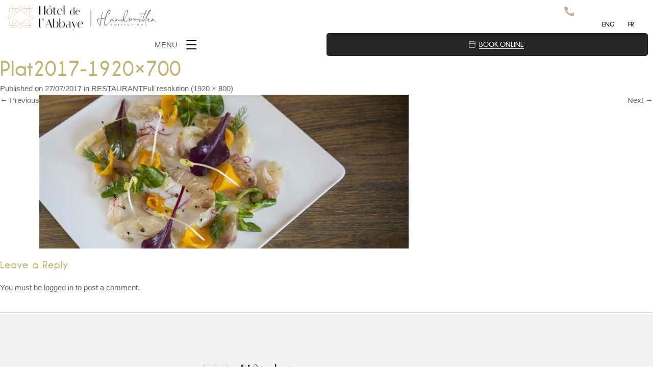

--- FILE ---
content_type: text/html; charset=UTF-8
request_url: https://www.hotel-de-labbaye.com/the-restaurant/plat2017-1920x700/
body_size: 6015
content:
<!DOCTYPE html>
<!--[if IE 7]>
<html class="ie ie7" lang="en">
<![endif]-->
<!--[if IE 8]>
<html class="ie ie8" lang="en">
<![endif]-->
<!--[if !(IE 7) | !(IE 8)  ]><!-->
<html lang="en"> 
<!--<![endif]-->
<head>
<meta charset="UTF-8">
<meta name="viewport" content="width=device-width, initial-scale=1, user-scalable=no">
	<meta name='robots' content='index, follow'>        
	<title>Plat2017-1920x700 - Hotel ENG</title>
	<!--[if lt IE 9]>
	<script src="https://www.hotel-de-labbaye.com/wp-content/themes/hotel_abbaye/js/html5.js"></script>
	<![endif]-->
	<meta name='robots' content='index, follow, max-image-preview:large, max-snippet:-1, max-video-preview:-1' />

	<!-- This site is optimized with the Yoast SEO plugin v22.7 - https://yoast.com/wordpress/plugins/seo/ -->
	<link rel="canonical" href="https://www.hotel-de-labbaye.com/the-restaurant/plat2017-1920x700/" />
	<meta property="og:locale" content="en_US" />
	<meta property="og:type" content="article" />
	<meta property="og:title" content="Plat2017-1920x700 - Hotel ENG" />
	<meta property="og:url" content="https://www.hotel-de-labbaye.com/the-restaurant/plat2017-1920x700/" />
	<meta property="og:site_name" content="Hotel ENG" />
	<meta property="og:image" content="https://www.hotel-de-labbaye.com/the-restaurant/plat2017-1920x700" />
	<meta property="og:image:width" content="1920" />
	<meta property="og:image:height" content="800" />
	<meta property="og:image:type" content="image/jpeg" />
	<script type="application/ld+json" class="yoast-schema-graph">{"@context":"https://schema.org","@graph":[{"@type":"WebPage","@id":"https://www.hotel-de-labbaye.com/the-restaurant/plat2017-1920x700/","url":"https://www.hotel-de-labbaye.com/the-restaurant/plat2017-1920x700/","name":"Plat2017-1920x700 - Hotel ENG","isPartOf":{"@id":"https://www.hotel-de-labbaye.com/#website"},"primaryImageOfPage":{"@id":"https://www.hotel-de-labbaye.com/the-restaurant/plat2017-1920x700/#primaryimage"},"image":{"@id":"https://www.hotel-de-labbaye.com/the-restaurant/plat2017-1920x700/#primaryimage"},"thumbnailUrl":"https://www.hotel-de-labbaye.com/wp-content/uploads/2015/02/Plat2017-1920x700.jpg","datePublished":"2017-07-27T07:27:15+00:00","dateModified":"2017-07-27T07:27:15+00:00","breadcrumb":{"@id":"https://www.hotel-de-labbaye.com/the-restaurant/plat2017-1920x700/#breadcrumb"},"inLanguage":"en","potentialAction":[{"@type":"ReadAction","target":["https://www.hotel-de-labbaye.com/the-restaurant/plat2017-1920x700/"]}]},{"@type":"ImageObject","inLanguage":"en","@id":"https://www.hotel-de-labbaye.com/the-restaurant/plat2017-1920x700/#primaryimage","url":"https://www.hotel-de-labbaye.com/wp-content/uploads/2015/02/Plat2017-1920x700.jpg","contentUrl":"https://www.hotel-de-labbaye.com/wp-content/uploads/2015/02/Plat2017-1920x700.jpg","width":1920,"height":800},{"@type":"BreadcrumbList","@id":"https://www.hotel-de-labbaye.com/the-restaurant/plat2017-1920x700/#breadcrumb","itemListElement":[{"@type":"ListItem","position":1,"name":"Home","item":"https://www.hotel-de-labbaye.com/"},{"@type":"ListItem","position":2,"name":"RESTAURANT","item":"https://www.hotel-de-labbaye.com/the-restaurant/"},{"@type":"ListItem","position":3,"name":"Plat2017-1920&#215;700"}]},{"@type":"WebSite","@id":"https://www.hotel-de-labbaye.com/#website","url":"https://www.hotel-de-labbaye.com/","name":"Hotel ENG","description":"","potentialAction":[{"@type":"SearchAction","target":{"@type":"EntryPoint","urlTemplate":"https://www.hotel-de-labbaye.com/?s={search_term_string}"},"query-input":"required name=search_term_string"}],"inLanguage":"en"}]}</script>
	<!-- / Yoast SEO plugin. -->


<style id='classic-theme-styles-inline-css' type='text/css'>
/*! This file is auto-generated */
.wp-block-button__link{color:#fff;background-color:#32373c;border-radius:9999px;box-shadow:none;text-decoration:none;padding:calc(.667em + 2px) calc(1.333em + 2px);font-size:1.125em}.wp-block-file__button{background:#32373c;color:#fff;text-decoration:none}
</style>
<style id='global-styles-inline-css' type='text/css'>
body{--wp--preset--color--black: #000000;--wp--preset--color--cyan-bluish-gray: #abb8c3;--wp--preset--color--white: #ffffff;--wp--preset--color--pale-pink: #f78da7;--wp--preset--color--vivid-red: #cf2e2e;--wp--preset--color--luminous-vivid-orange: #ff6900;--wp--preset--color--luminous-vivid-amber: #fcb900;--wp--preset--color--light-green-cyan: #7bdcb5;--wp--preset--color--vivid-green-cyan: #00d084;--wp--preset--color--pale-cyan-blue: #8ed1fc;--wp--preset--color--vivid-cyan-blue: #0693e3;--wp--preset--color--vivid-purple: #9b51e0;--wp--preset--gradient--vivid-cyan-blue-to-vivid-purple: linear-gradient(135deg,rgba(6,147,227,1) 0%,rgb(155,81,224) 100%);--wp--preset--gradient--light-green-cyan-to-vivid-green-cyan: linear-gradient(135deg,rgb(122,220,180) 0%,rgb(0,208,130) 100%);--wp--preset--gradient--luminous-vivid-amber-to-luminous-vivid-orange: linear-gradient(135deg,rgba(252,185,0,1) 0%,rgba(255,105,0,1) 100%);--wp--preset--gradient--luminous-vivid-orange-to-vivid-red: linear-gradient(135deg,rgba(255,105,0,1) 0%,rgb(207,46,46) 100%);--wp--preset--gradient--very-light-gray-to-cyan-bluish-gray: linear-gradient(135deg,rgb(238,238,238) 0%,rgb(169,184,195) 100%);--wp--preset--gradient--cool-to-warm-spectrum: linear-gradient(135deg,rgb(74,234,220) 0%,rgb(151,120,209) 20%,rgb(207,42,186) 40%,rgb(238,44,130) 60%,rgb(251,105,98) 80%,rgb(254,248,76) 100%);--wp--preset--gradient--blush-light-purple: linear-gradient(135deg,rgb(255,206,236) 0%,rgb(152,150,240) 100%);--wp--preset--gradient--blush-bordeaux: linear-gradient(135deg,rgb(254,205,165) 0%,rgb(254,45,45) 50%,rgb(107,0,62) 100%);--wp--preset--gradient--luminous-dusk: linear-gradient(135deg,rgb(255,203,112) 0%,rgb(199,81,192) 50%,rgb(65,88,208) 100%);--wp--preset--gradient--pale-ocean: linear-gradient(135deg,rgb(255,245,203) 0%,rgb(182,227,212) 50%,rgb(51,167,181) 100%);--wp--preset--gradient--electric-grass: linear-gradient(135deg,rgb(202,248,128) 0%,rgb(113,206,126) 100%);--wp--preset--gradient--midnight: linear-gradient(135deg,rgb(2,3,129) 0%,rgb(40,116,252) 100%);--wp--preset--font-size--small: 13px;--wp--preset--font-size--medium: 20px;--wp--preset--font-size--large: 36px;--wp--preset--font-size--x-large: 42px;--wp--preset--spacing--20: 0.44rem;--wp--preset--spacing--30: 0.67rem;--wp--preset--spacing--40: 1rem;--wp--preset--spacing--50: 1.5rem;--wp--preset--spacing--60: 2.25rem;--wp--preset--spacing--70: 3.38rem;--wp--preset--spacing--80: 5.06rem;--wp--preset--shadow--natural: 6px 6px 9px rgba(0, 0, 0, 0.2);--wp--preset--shadow--deep: 12px 12px 50px rgba(0, 0, 0, 0.4);--wp--preset--shadow--sharp: 6px 6px 0px rgba(0, 0, 0, 0.2);--wp--preset--shadow--outlined: 6px 6px 0px -3px rgba(255, 255, 255, 1), 6px 6px rgba(0, 0, 0, 1);--wp--preset--shadow--crisp: 6px 6px 0px rgba(0, 0, 0, 1);}:where(.is-layout-flex){gap: 0.5em;}:where(.is-layout-grid){gap: 0.5em;}body .is-layout-flex{display: flex;}body .is-layout-flex{flex-wrap: wrap;align-items: center;}body .is-layout-flex > *{margin: 0;}body .is-layout-grid{display: grid;}body .is-layout-grid > *{margin: 0;}:where(.wp-block-columns.is-layout-flex){gap: 2em;}:where(.wp-block-columns.is-layout-grid){gap: 2em;}:where(.wp-block-post-template.is-layout-flex){gap: 1.25em;}:where(.wp-block-post-template.is-layout-grid){gap: 1.25em;}.has-black-color{color: var(--wp--preset--color--black) !important;}.has-cyan-bluish-gray-color{color: var(--wp--preset--color--cyan-bluish-gray) !important;}.has-white-color{color: var(--wp--preset--color--white) !important;}.has-pale-pink-color{color: var(--wp--preset--color--pale-pink) !important;}.has-vivid-red-color{color: var(--wp--preset--color--vivid-red) !important;}.has-luminous-vivid-orange-color{color: var(--wp--preset--color--luminous-vivid-orange) !important;}.has-luminous-vivid-amber-color{color: var(--wp--preset--color--luminous-vivid-amber) !important;}.has-light-green-cyan-color{color: var(--wp--preset--color--light-green-cyan) !important;}.has-vivid-green-cyan-color{color: var(--wp--preset--color--vivid-green-cyan) !important;}.has-pale-cyan-blue-color{color: var(--wp--preset--color--pale-cyan-blue) !important;}.has-vivid-cyan-blue-color{color: var(--wp--preset--color--vivid-cyan-blue) !important;}.has-vivid-purple-color{color: var(--wp--preset--color--vivid-purple) !important;}.has-black-background-color{background-color: var(--wp--preset--color--black) !important;}.has-cyan-bluish-gray-background-color{background-color: var(--wp--preset--color--cyan-bluish-gray) !important;}.has-white-background-color{background-color: var(--wp--preset--color--white) !important;}.has-pale-pink-background-color{background-color: var(--wp--preset--color--pale-pink) !important;}.has-vivid-red-background-color{background-color: var(--wp--preset--color--vivid-red) !important;}.has-luminous-vivid-orange-background-color{background-color: var(--wp--preset--color--luminous-vivid-orange) !important;}.has-luminous-vivid-amber-background-color{background-color: var(--wp--preset--color--luminous-vivid-amber) !important;}.has-light-green-cyan-background-color{background-color: var(--wp--preset--color--light-green-cyan) !important;}.has-vivid-green-cyan-background-color{background-color: var(--wp--preset--color--vivid-green-cyan) !important;}.has-pale-cyan-blue-background-color{background-color: var(--wp--preset--color--pale-cyan-blue) !important;}.has-vivid-cyan-blue-background-color{background-color: var(--wp--preset--color--vivid-cyan-blue) !important;}.has-vivid-purple-background-color{background-color: var(--wp--preset--color--vivid-purple) !important;}.has-black-border-color{border-color: var(--wp--preset--color--black) !important;}.has-cyan-bluish-gray-border-color{border-color: var(--wp--preset--color--cyan-bluish-gray) !important;}.has-white-border-color{border-color: var(--wp--preset--color--white) !important;}.has-pale-pink-border-color{border-color: var(--wp--preset--color--pale-pink) !important;}.has-vivid-red-border-color{border-color: var(--wp--preset--color--vivid-red) !important;}.has-luminous-vivid-orange-border-color{border-color: var(--wp--preset--color--luminous-vivid-orange) !important;}.has-luminous-vivid-amber-border-color{border-color: var(--wp--preset--color--luminous-vivid-amber) !important;}.has-light-green-cyan-border-color{border-color: var(--wp--preset--color--light-green-cyan) !important;}.has-vivid-green-cyan-border-color{border-color: var(--wp--preset--color--vivid-green-cyan) !important;}.has-pale-cyan-blue-border-color{border-color: var(--wp--preset--color--pale-cyan-blue) !important;}.has-vivid-cyan-blue-border-color{border-color: var(--wp--preset--color--vivid-cyan-blue) !important;}.has-vivid-purple-border-color{border-color: var(--wp--preset--color--vivid-purple) !important;}.has-vivid-cyan-blue-to-vivid-purple-gradient-background{background: var(--wp--preset--gradient--vivid-cyan-blue-to-vivid-purple) !important;}.has-light-green-cyan-to-vivid-green-cyan-gradient-background{background: var(--wp--preset--gradient--light-green-cyan-to-vivid-green-cyan) !important;}.has-luminous-vivid-amber-to-luminous-vivid-orange-gradient-background{background: var(--wp--preset--gradient--luminous-vivid-amber-to-luminous-vivid-orange) !important;}.has-luminous-vivid-orange-to-vivid-red-gradient-background{background: var(--wp--preset--gradient--luminous-vivid-orange-to-vivid-red) !important;}.has-very-light-gray-to-cyan-bluish-gray-gradient-background{background: var(--wp--preset--gradient--very-light-gray-to-cyan-bluish-gray) !important;}.has-cool-to-warm-spectrum-gradient-background{background: var(--wp--preset--gradient--cool-to-warm-spectrum) !important;}.has-blush-light-purple-gradient-background{background: var(--wp--preset--gradient--blush-light-purple) !important;}.has-blush-bordeaux-gradient-background{background: var(--wp--preset--gradient--blush-bordeaux) !important;}.has-luminous-dusk-gradient-background{background: var(--wp--preset--gradient--luminous-dusk) !important;}.has-pale-ocean-gradient-background{background: var(--wp--preset--gradient--pale-ocean) !important;}.has-electric-grass-gradient-background{background: var(--wp--preset--gradient--electric-grass) !important;}.has-midnight-gradient-background{background: var(--wp--preset--gradient--midnight) !important;}.has-small-font-size{font-size: var(--wp--preset--font-size--small) !important;}.has-medium-font-size{font-size: var(--wp--preset--font-size--medium) !important;}.has-large-font-size{font-size: var(--wp--preset--font-size--large) !important;}.has-x-large-font-size{font-size: var(--wp--preset--font-size--x-large) !important;}
.wp-block-navigation a:where(:not(.wp-element-button)){color: inherit;}
:where(.wp-block-post-template.is-layout-flex){gap: 1.25em;}:where(.wp-block-post-template.is-layout-grid){gap: 1.25em;}
:where(.wp-block-columns.is-layout-flex){gap: 2em;}:where(.wp-block-columns.is-layout-grid){gap: 2em;}
.wp-block-pullquote{font-size: 1.5em;line-height: 1.6;}
</style>
<link rel='stylesheet' id='cmplz-general-css' href='https://www.hotel-de-labbaye.com/wp-content/plugins/complianz-gdpr-premium/assets/css/cookieblocker.min.css?ver=1716542588' type='text/css' media='all' />
<link rel='stylesheet' id='style-css' href='https://www.hotel-de-labbaye.com/wp-content/themes/hotel_abbaye/style.min.css?ver=1.7.2' type='text/css' media='all' />
<link rel="https://api.w.org/" href="https://www.hotel-de-labbaye.com/wp-json/" /><link rel="alternate" type="application/json" href="https://www.hotel-de-labbaye.com/wp-json/wp/v2/media/682" /><link rel='shortlink' href='https://www.hotel-de-labbaye.com/?p=682' />
<link rel="alternate" type="application/json+oembed" href="https://www.hotel-de-labbaye.com/wp-json/oembed/1.0/embed?url=https%3A%2F%2Fwww.hotel-de-labbaye.com%2Fthe-restaurant%2Fplat2017-1920x700%2F" />
<link rel="alternate" type="text/xml+oembed" href="https://www.hotel-de-labbaye.com/wp-json/oembed/1.0/embed?url=https%3A%2F%2Fwww.hotel-de-labbaye.com%2Fthe-restaurant%2Fplat2017-1920x700%2F&#038;format=xml" />
<link rel="icon" href="https://www.hotel-de-labbaye.com/wp-content/uploads/2025/02/cropped-hotel-de-labbaye-2-fav-32x32.png" sizes="32x32" />
<link rel="icon" href="https://www.hotel-de-labbaye.com/wp-content/uploads/2025/02/cropped-hotel-de-labbaye-2-fav-192x192.png" sizes="192x192" />
<link rel="apple-touch-icon" href="https://www.hotel-de-labbaye.com/wp-content/uploads/2025/02/cropped-hotel-de-labbaye-2-fav-180x180.png" />
<meta name="msapplication-TileImage" content="https://www.hotel-de-labbaye.com/wp-content/uploads/2025/02/cropped-hotel-de-labbaye-2-fav-270x270.png" />

    <link href="https://www.hotel-de-labbaye.com/wp-content/themes/hotel_abbaye/images/favicon.png" rel="shortcut icon">
</head>

<body class="attachment attachment-template-default attachmentid-682 attachment-jpeg no-avatars">
	<div id="page" class="hfeed site">
		<header id="masthead" class="site-header" role="banner">
			

			<div id="logo">
				<a class="home-link" href="https://www.hotel-de-labbaye.com/" title="Hotel ENG" rel="home">
						                <img  src="https://www.hotel-de-labbaye.com/wp-content/uploads/2025/02/logo-hotel-de-l-abbaye-handwritten-collection.png" alt="Hotel ENG logo" >
	                 				</a>
			</div>
            <div class="head-break"></div>
                <div id="wrap-nav-toggle">
                    <p>MENU</p>
                    <div id="nav-toggle">
                        <span></span>
                    </div>
                </div>
			<div id="navbar" class="navbar">
                <nav id="site-navigation" class="navigation main-navigation" role="navigation">
                    <div class="menu-menu-1-container"><ul id="menu-menu-1" class="nav-menu"><li id="menu-item-335" class="menu-item menu-item-type-post_type menu-item-object-page menu-item-has-children menu-item-335"><a href="https://www.hotel-de-labbaye.com/the-hotel/">HOTEL</a>
<ul class="sub-menu">
	<li id="menu-item-360" class="menu-item menu-item-type-post_type menu-item-object-page menu-item-360"><a href="https://www.hotel-de-labbaye.com/rooms/">ROOMS</a></li>
	<li id="menu-item-871" class="menu-item menu-item-type-custom menu-item-object-custom menu-item-871"><a href="https://www.hotel-de-labbaye.com/services/wellness-centre/">WELLNESS CENTER</a></li>
	<li id="menu-item-874" class="menu-item menu-item-type-post_type menu-item-object-page menu-item-874"><a href="https://www.hotel-de-labbaye.com/the-hotel/our-commitments/">OUR COMMITMENTS</a></li>
</ul>
</li>
<li id="menu-item-359" class="menu-item menu-item-type-post_type menu-item-object-page menu-item-359"><a href="https://www.hotel-de-labbaye.com/the-restaurant/">RESTAURANT</a></li>
<li id="menu-item-759" class="menu-item menu-item-type-custom menu-item-object-custom menu-item-has-children menu-item-759"><a href="#">EVENT</a>
<ul class="sub-menu">
	<li id="menu-item-742" class="menu-item menu-item-type-custom menu-item-object-custom menu-item-742"><a href="https://www.hotel-de-labbaye.com/services/seminary/">SEMINARY</a></li>
	<li id="menu-item-743" class="menu-item menu-item-type-custom menu-item-object-custom menu-item-743"><a href="https://www.hotel-de-labbaye.com/services/a-wedding-at-the-abbaye/">WEDDING</a></li>
</ul>
</li>
<li id="menu-item-822" class="menu-item menu-item-type-custom menu-item-object-custom menu-item-has-children menu-item-822"><a href="#">DISCOVER</a>
<ul class="sub-menu">
	<li id="menu-item-334" class="menu-item menu-item-type-post_type menu-item-object-page menu-item-334"><a href="https://www.hotel-de-labbaye.com/discover/">NEARBY</a></li>
	<li id="menu-item-816" class="menu-item menu-item-type-post_type menu-item-object-page menu-item-816"><a href="https://www.hotel-de-labbaye.com/news/">NEWS</a></li>
</ul>
</li>
<li id="menu-item-939" class="menu-item menu-item-type-custom menu-item-object-custom menu-item-939"><a href="https://www.hotel-de-labbaye.com/services/audio-guide/">AUDIO GUIDE</a></li>
<li id="menu-item-760" class="menu-item menu-item-type-post_type menu-item-object-page menu-item-760"><a href="https://www.hotel-de-labbaye.com/contact-the-hotel/">CONTACT</a></li>
</ul></div>                </nav><!-- #site-navigation -->
			</div><!-- #navbar -->
			<div class="nav-contacts">
                <div id="tel">
                    <div id="tel-top">
                        <a class="tel-link" href="tel:">
                            <span class="genericon genericon-handset"></span>
                        </a>
                    </div>
                    <div id="inner-tel">
                        <p>
                                                    </p>
                    </div>
                </div>
                <div id="lang">
                    <div id="inner-lang">
                        <ul>
                            <li><a href="https://hotel-de-labbaye.com/">ENG</a></li>
                            <li><a href="https://hotel-de-labbaye.fr/">FR</a></li>
                        </ul>
                    </div>
                </div>
                <div class="reservez-toggle"><a href="https://all.accor.com/hotel/C3P2/index.en.shtml" target="_blank" rel="noopener noreferrer nofollow">Book online</a></div>
                <div id="reservez-sub" class="reservez-sub">
                    <div class="reservez-close">
                        <span class="genericon genericon-close-alt"></span>
                    </div>
                    <div id="reserve-form" >
                        <div id="ref-content">
                            <p id="make-ref">MAKE A RESERVATION </p>
                            <p>Check availability of the hotel : </p>
                        </div>
                                                <form method="POST" id="reserform" name="reserform" action="https://www.hotel-de-labbaye.com/wp-content/themes/hotel_abbaye/template/ref.php" target="_blank"  >
                                                        <input type="hidden" value="232496" name="hotelid">
                            <input type="hidden" value="EN" name="lang">
                            <ul>
                                <li>
                                    <label for="DateFrom"><span class="genericon genericon-month"></span></label>
                                    <input data-date-format="dd/mm/yyyy" id="DateFrom" type="text" name="arrivee" placeholder="ARRIVAL DATE"  readonly="true">
                                </li>
                                <li>
                                    <label for="DateTo"></label>
                                    <input id="DateTo"  type="text" name="depart" placeholder="NUMBER OF NIGHTS">
                                </li>
                                <li>
                                    <input type="text" name="nb_personnes" placeholder="NUMBER OF PEOPLE">
                                </li>
                                <li>
                                    <input id="ref-submit" type="submit" onclick="ga('send', 'event', { eventCategory: 'ref_event', eventAction: 'order', eventLabel: 'order_form'});" value="SEND" name="submit">
                                </li>
                            </ul>
                        </form>
                    </div>
                                    </div>
            </div>
		</header><!-- #masthead -->
		<div id="main" class="site-main">
	<div id="primary" class="content-area">
		<div id="content" class="site-content" role="main">
			<article id="post-682" class="image-attachment post-682 attachment type-attachment status-inherit hentry">
				<header class="entry-header">
					<h1 class="entry-title">Plat2017-1920&#215;700</h1>

					<div class="entry-meta">
						<span class="attachment-meta">Published on <time class="entry-date" datetime="2017-07-27T07:27:15+00:00">27/07/2017</time> in <a href="https://www.hotel-de-labbaye.com/the-restaurant/" title="Return to RESTAURANT" rel="gallery">RESTAURANT</a></span><span class="attachment-meta full-size-link"><a href="https://www.hotel-de-labbaye.com/wp-content/uploads/2015/02/Plat2017-1920x700.jpg" title="Link to full-size image">Full resolution (1920 &times; 800)</a></span>					</div><!-- .entry-meta -->
				</header><!-- .entry-header -->

				<div class="entry-content">
					<nav id="image-navigation" class="navigation image-navigation" role="navigation">
						<span class="nav-previous"><a href='https://www.hotel-de-labbaye.com/the-restaurant/cave2017-1920x700/'><span class="meta-nav">&larr;</span> Previous</a></span>
						<span class="nav-next"><a href='https://www.hotel-de-labbaye.com/the-restaurant/produitfrais-1920x700/'>Next <span class="meta-nav">&rarr;</span></a></span>
					</nav><!-- #image-navigation -->

					<div class="entry-attachment">
						<div class="attachment">
							<a href="https://www.hotel-de-labbaye.com/the-restaurant/hotel-de-labbaye-chef-jean-philippe-poulain/" title="Plat2017-1920&#215;700" rel="attachment"><img width="724" height="302" src="https://www.hotel-de-labbaye.com/wp-content/uploads/2015/02/Plat2017-1920x700.jpg" class="attachment-724x724 size-724x724" alt="" decoding="async" fetchpriority="high" srcset="https://www.hotel-de-labbaye.com/wp-content/uploads/2015/02/Plat2017-1920x700.jpg 1920w, https://www.hotel-de-labbaye.com/wp-content/uploads/2015/02/Plat2017-1920x700-300x125.jpg 300w, https://www.hotel-de-labbaye.com/wp-content/uploads/2015/02/Plat2017-1920x700-768x320.jpg 768w, https://www.hotel-de-labbaye.com/wp-content/uploads/2015/02/Plat2017-1920x700-1024x427.jpg 1024w" sizes="(max-width: 724px) 100vw, 724px" /></a>
													</div><!-- .attachment -->
					</div><!-- .entry-attachment -->

					
				</div><!-- .entry-content -->
			</article><!-- #post -->

			
<div id="comments" class="comments-area">

	
		<div id="respond" class="comment-respond">
		<h3 id="reply-title" class="comment-reply-title">Leave a Reply</h3><p class="must-log-in">You must be <a href="https://www.hotel-de-labbaye.com/wp-login.php?redirect_to=https%3A%2F%2Fwww.hotel-de-labbaye.com%2Fthe-restaurant%2Fplat2017-1920x700%2F">logged in</a> to post a comment.</p>	</div><!-- #respond -->
	
</div><!-- #comments -->
		</div><!-- #content -->
	</div><!-- #primary -->


</div><!-- #main -->

    <footer>

        <div class="wrap">
            <div class="footer-contact">
                                    <div class="pctrs-logo">
                                                                                <div class="logo-item"><img src="https://www.hotel-de-labbaye.com/wp-content/uploads/2025/02/image-1.png" alt="hotel abbaye logo footer" /></div>
                                                                                <div class="logo-item"><img src="https://www.hotel-de-labbaye.com/wp-content/uploads/2025/02/image-2.png" alt="hotel abbaye logo footer" /></div>
                                            </div>
                                <p class="line-address">ADDRESS :L’Abbatiale
 35 540 - Le Tronchet Bretagne</p>                        <p class="tel-contact">+ 33 (0)2 99 16 94 41 - <a href="mailto:"></a></p>
                                                    <div class="networks">
                                            <a href="https://www.facebook.com/pages/Hotel-de-lAbbaye/664298033637930" class="social social-facebook" target="_blank" rel="nofollow noopener noreferrer">
                            <img src="https://www.hotel-de-labbaye.com/wp-content/themes/hotel_abbaye/img/facebook.svg" alt="facebook">
                        </a>
                                                                <a href="https://www.instagram.com/hoteldelabbaye_letronchet/" class="social social-instagram" target="_blank" rel="nofollow noopener noreferrer">
                            <img src="https://www.hotel-de-labbaye.com/wp-content/themes/hotel_abbaye/img/instagram.svg" alt="instagram">
                        </a>
                                                                <a href="https://www.linkedin.com/showcase/hôtel-abbaye-le-tronchet-bw-premier-collection/" class="social social-linkedin" target="_blank" rel="nofollow noopener noreferrer">
                            <img src="https://www.hotel-de-labbaye.com/wp-content/themes/hotel_abbaye/img/linkedin.svg" alt="linkedin">
                        </a>
                                    </div>
            </div>
            <div class="footer-top">
                <div class="footer-menu one">
                    <h3>HOTEL</h3>
                                            <a href="https://www.hotel-de-labbaye.com/rooms/">ROOMS</a>
                                            <a href="https://www.hotel-de-labbaye.com/the-hotel/our-commitments/">COMMITMENTS</a>
                                            <a href="https://www.hotel-de-labbaye.com/news/">NEWS</a>
                                            <a href="https://www.hotel-de-labbaye.com/discover/">NEARBY</a>
                                    </div>
                <div class="footer-menu two">
                    <h3>SERVICES</h3>
                                            <a href="https://www.hotel-de-labbaye.com/the-restaurant/">RESTAURANT</a>
                                            <a href="https://www.hotel-de-labbaye.com/services/wellness-centre/">WELLNESS</a>
                                            <a href="https://www.hotel-de-labbaye.com/services/a-wedding-at-the-abbaye/">WEDDING</a>
                                            <a href="https://www.hotel-de-labbaye.com/services/seminary/">SEMINARY</a>
                                    </div>
                <div class="download-file">
                    <h3>OUR BROCHURE</h3>
                    <a href='https://www.hotel-de-labbaye.com/wp-content/uploads/2025/03/Brochure-LT-Seminaire-2025-compresse.pdf' download>🖥 Seminary brochure</a><a href='https://www.hotel-de-labbaye.com/wp-content/uploads/2025/03/Brochure-Mariage-2025-compresse.pdf' download>💒 Wedding brochure</a><a href='https://hotel-de-labbaye.secretbox.fr/' download>Offrir un coffret cadeau</a>                </div>
                <div class="contact">
                    <h3>Contact the hotel</h3>
                    <a class="tel-contact" href="tel:">TELEPHONE : + 33 (0)2 99 16 94 41</a><p class="last-line-address">L’Abbatiale
 35 540 - Le Tronchet Bretagne</p>                </div>
            </div>
            <div class="footer-bottom">
                <a href="/legals/" rel="nofollow">Legals</a>
                <a href="https://www.dpcdesign.fr" target="_blank" rel="noopener"> | Made by DPC</a>
            </div>
        </div>
    </footer>
	</div><!-- #page -->
	<script type="text/javascript" src="https://www.hotel-de-labbaye.com/wp-content/themes/hotel_abbaye/js/dist/scripts.min.js?ver=1.1.0" id="caru-jquery-js"></script>
			<script data-category="functional">
											</script>
			</body>
</html>

--- FILE ---
content_type: text/css
request_url: https://www.hotel-de-labbaye.com/wp-content/themes/hotel_abbaye/style.min.css?ver=1.7.2
body_size: 31727
content:
@charset 'UTF-8';@font-face{font-family:libre_baskervillebold;src:url(fonts/librebaskerville-bold-webfont.eot);src:url(fonts/librebaskerville-bold-webfont.eot?#iefix) format('embedded-opentype'),url(fonts/librebaskerville-bold-webfont.svg#libre_baskervillebold) format('svg'),url(fonts/librebaskerville-bold-webfont.woff2) format('woff2'),url(fonts/librebaskerville-bold-webfont.woff) format('woff'),url(fonts/librebaskerville-bold-webfont.ttf) format('truetype');font-weight:400;font-style:normal}@media screen and (-webkit-min-device-pixel-ratio:0){@font-face{font-family:libre_baskervillebold;src:url(fonts/librebaskerville-bold-webfont.svg#libre_baskervillebold) format('svg');font-weight:400;font-style:normal}}@font-face{font-family:libre_baskervilleregular;src:url(fonts/librebaskerville-regular-webfont.eot);src:url(fonts/librebaskerville-regular-webfont.eot?#iefix) format('embedded-opentype'),url(fonts/librebaskerville-regular-webfont.svg#libre_baskervilleregular) format('svg'),url(fonts/librebaskerville-regular-webfont.woff2) format('woff2'),url(fonts/librebaskerville-regular-webfont.woff) format('woff'),url(fonts/librebaskerville-regular-webfont.ttf) format('truetype');font-weight:400;font-style:normal}@media screen and (-webkit-min-device-pixel-ratio:0){@font-face{font-family:libre_baskervilleregular;src:url(fonts/librebaskerville-regular-webfont.svg#libre_baskervilleregular) format('svg');font-weight:400;font-style:normal}}@font-face{font-family:slick;font-weight:400;font-style:normal;src:url(fonts/slick.eot);src:url(fonts/slick.eot?#iefix) format('embedded-opentype'),url(fonts/slick.woff) format('woff'),url(fonts/slick.ttf) format('truetype'),url(fonts/slick.svg#slick) format('svg')}@font-face{font-family:libre_baskervilleitalic;src:url(fonts/librebaskerville-italic-webfont.eot);src:url(fonts/librebaskerville-italic-webfont.eot?#iefix) format('embedded-opentype'),url(fonts/librebaskerville-italic-webfont.svg#libre_baskervilleitalic) format('svg'),url(fonts/librebaskerville-italic-webfont.woff2) format('woff2'),url(fonts/librebaskerville-italic-webfont.woff) format('woff'),url(fonts/librebaskerville-italic-webfont.ttf) format('truetype');font-weight:400;font-style:normal}@media screen and (-webkit-min-device-pixel-ratio:0){@font-face{font-family:libre_baskervilleitalic;src:url(fonts/librebaskerville-italic-webfont.svg#libre_baskervilleitalic) format('svg');font-weight:400;font-style:normal}}@font-face{font-family:champagne__limousinesbold;src:url(fonts/champagne__limousines_bold-webfont.eot);src:url(fonts/champagne__limousines_bold-webfont.eot?#iefix) format('embedded-opentype'),url(fonts/champagne__limousines_bold-webfont.svg#champagne__limousinesbold) format('svg'),url(fonts/champagne__limousines_bold-webfont.woff2) format('woff2'),url(fonts/champagne__limousines_bold-webfont.woff) format('woff'),url(fonts/champagne__limousines_bold-webfont.ttf) format('truetype');font-weight:400;font-style:normal}@media screen and (-webkit-min-device-pixel-ratio:0){@font-face{font-family:champagne__limousinesbold;src:url(fonts/champagne__limousines_bold-webfont.svg#champagne__limousinesbold) format('svg');font-weight:400;font-style:normal}}@font-face{font-family:champagne__limousinesregular;src:url(fonts/champagne__limousines-webfont.eot);src:url(fonts/champagne__limousines-webfont.eot?#iefix) format('embedded-opentype'),url(fonts/champagne__limousines-webfont.svg#champagne__limousinesregular) format('svg'),url(fonts/champagne__limousines-webfont.woff2) format('woff2'),url(fonts/champagne__limousines-webfont.woff) format('woff'),url(fonts/champagne__limousines-webfont.ttf) format('truetype');font-weight:400;font-style:normal}@media screen and (-webkit-min-device-pixel-ratio:0){@font-face{font-family:champagne__limousinesregular;src:url(fonts/champagne__limousines-webfont.svg#champagne__limousines) format('svg');font-weight:400;font-style:normal}}@font-face{font-family:champagne__limousinesBdIt;src:url(fonts/champagne__limousines_bold_italic-webfont.eot);src:url(fonts/champagne__limousines_bold_italic-webfont.eot?#iefix) format('embedded-opentype'),url(fonts/champagne__limousines_bold_italic-webfont.svg#champagne__limousinesBdIt) format('svg'),url(fonts/champagne__limousines_bold_italic-webfont.woff2) format('woff2'),url(fonts/champagne__limousines_bold_italic-webfont.woff) format('woff'),url(fonts/champagne__limousines_bold_italic-webfont.ttf) format('truetype');font-weight:400;font-style:normal}@media screen and (-webkit-min-device-pixel-ratio:0){@font-face{font-family:champagne__limousinesBdIt;src:url(fonts/champagne__limousines_bold_italic-webfont.svg#champagne__limousines_bold_italic) format('svg');font-weight:400;font-style:normal}}@font-face{font-family:champagne__limousinesitalic;src:url(fonts/champagne__limousines_italic-webfont.eot);src:url(fonts/champagne__limousines_italic-webfont.eot?#iefix) format('embedded-opentype'),url(fonts/champagne__limousines_italic-webfont.svg#champagne__limousinesitalic) format('svg'),url(fonts/champagne__limousines_italic-webfont.woff2) format('woff2'),url(fonts/champagne__limousines_italic-webfont.woff) format('woff'),url(fonts/champagne__limousines_italic-webfont.ttf) format('truetype');font-weight:400;font-style:normal}@media screen and (-webkit-min-device-pixel-ratio:0){@font-face{font-family:champagne__limousinesitalic;src:url(fonts/champagne__limousines_italic-webfont.svg#champagne__limousines_italic) format('svg');font-weight:400;font-style:normal}}@font-face{font-family:Genericons;src:url(fonts/Genericons.eot)}@font-face{font-family:Genericons;src:url([data-uri]) format('woff'),url(fonts/Genericons.ttf) format('truetype'),url(fonts/Genericons.svg#genericonsregular) format('svg');font-weight:400;font-style:normal}@media screen and (-webkit-min-device-pixel-ratio:0){@font-face{font-family:Genericons;src:url(fonts/Genericons.svg#Genericons) format("svg")}}.genericon{font-size:16px;vertical-align:top;text-align:center;-moz-transition:color .1s ease-in 0;-webkit-transition:color .1s ease-in 0;display:inline-block;font-family:Genericons;font-style:normal;font-weight:400;font-variant:normal;line-height:1;text-decoration:inherit;text-transform:none;-moz-osx-font-smoothing:grayscale;-webkit-font-smoothing:antialiased;speak:none}.genericon-404:before{content:"\f423"}.genericon-activity:before{content:"\f508"}.genericon-anchor:before{content:"\f509"}.genericon-aside:before{content:"\f101"}.genericon-attachment:before{content:"\f416"}.genericon-audio:before{content:"\f109"}.genericon-bold:before{content:"\f471"}.genericon-book:before{content:"\f444"}.genericon-bug:before{content:"\f50a"}.genericon-cart:before{content:"\f447"}.genericon-category:before{content:"\f301"}.genericon-chat:before{content:"\f108"}.genericon-checkmark:before{content:"\f418"}.genericon-close:before{content:"\f405"}.genericon-close-alt:before{content:"\f406"}.genericon-cloud:before{content:"\f426"}.genericon-cloud-download:before{content:"\f440"}.genericon-cloud-upload:before{content:"\f441"}.genericon-code:before{content:"\f462"}.genericon-codepen:before{content:"\f216"}.genericon-cog:before{content:"\f445"}.genericon-collapse:before{content:"\f432"}.genericon-comment:before{content:"\f300"}.genericon-day:before{content:"\f305"}.genericon-digg:before{content:"\f221"}.genericon-document:before{content:"\f443"}.genericon-dot:before{content:"\f428"}.genericon-downarrow:before{content:"\f502"}.genericon-download:before{content:"\f50b"}.genericon-draggable:before{content:"\f436"}.genericon-dribbble:before{content:"\f201"}.genericon-dropbox:before{content:"\f225"}.genericon-dropdown:before{content:"\f433"}.genericon-dropdown-left:before{content:"\f434"}.genericon-edit:before{content:"\f411"}.genericon-ellipsis:before{content:"\f476"}.genericon-expand:before{content:"\f431"}.genericon-external:before{content:"\f442"}.genericon-facebook:before{content:"\f203"}.genericon-facebook-alt:before{content:"\f204"}.genericon-fastforward:before{content:"\f458"}.genericon-feed:before{content:"\f413"}.genericon-flag:before{content:"\f468"}.genericon-flickr:before{content:"\f211"}.genericon-foursquare:before{content:"\f226"}.genericon-fullscreen:before{content:"\f474"}.genericon-gallery:before{content:"\f103"}.genericon-github:before{content:"\f200"}.genericon-googleplus:before{content:"\f206"}.genericon-googleplus-alt:before{content:"\f218"}.genericon-handset:before{content:"\f50c"}.genericon-heart:before{content:"\f461"}.genericon-help:before{content:"\f457"}.genericon-hide:before{content:"\f404"}.genericon-hierarchy:before{content:"\f505"}.genericon-home:before{content:"\f409"}.genericon-image:before{content:"\f102"}.genericon-info:before{content:"\f455"}.genericon-instagram:before{content:"\f215"}.genericon-italic:before{content:"\f472"}.genericon-key:before{content:"\f427"}.genericon-leftarrow:before{content:"\f503"}.genericon-link:before{content:"\f107"}.genericon-linkedin:before{content:"\f207"}.genericon-linkedin-alt:before{content:"\f208"}.genericon-location:before{content:"\f417"}.genericon-lock:before{content:"\f470"}.genericon-mail:before{content:"\f410"}.genericon-maximize:before{content:"\f422"}.genericon-menu:before{content:"\f419"}.genericon-microphone:before{content:"\f50d"}.genericon-minimize:before{content:"\f421"}.genericon-minus:before{content:"\f50e"}.genericon-month:before{content:"\f307"}.genericon-move:before{content:"\f50f"}.genericon-next:before{content:"\f429"}.genericon-notice:before{content:"\f456"}.genericon-paintbrush:before{content:"\f506"}.genericon-path:before{content:"\f219"}.genericon-pause:before{content:"\f448"}.genericon-phone:before{content:"\f437"}.genericon-picture:before{content:"\f473"}.genericon-pinned:before{content:"\f308"}.genericon-pinterest:before{content:"\f209"}.genericon-pinterest-alt:before{content:"\f210"}.genericon-play:before{content:"\f452"}.genericon-plugin:before{content:"\f439"}.genericon-plus:before{content:"\f510"}.genericon-pocket:before{content:"\f224"}.genericon-polldaddy:before{content:"\f217"}.genericon-portfolio:before{content:"\f460"}.genericon-previous:before{content:"\f430"}.genericon-print:before{content:"\f469"}.genericon-quote:before{content:"\f106"}.genericon-rating-empty:before{content:"\f511"}.genericon-rating-full:before{content:"\f512"}.genericon-rating-half:before{content:"\f513"}.genericon-reddit:before{content:"\f222"}.genericon-refresh:before{content:"\f420"}.genericon-reply:before{content:"\f412"}.genericon-reply-alt:before{content:"\f466"}.genericon-reply-single:before{content:"\f467"}.genericon-rewind:before{content:"\f459"}.genericon-rightarrow:before{content:"\f501"}.genericon-search:before{content:"\f400"}.genericon-send-to-phone:before{content:"\f438"}.genericon-send-to-tablet:before{content:"\f454"}.genericon-share:before{content:"\f415"}.genericon-show:before{content:"\f403"}.genericon-shuffle:before{content:"\f514"}.genericon-sitemap:before{content:"\f507"}.genericon-skip-ahead:before{content:"\f451"}.genericon-skip-back:before{content:"\f450"}.genericon-skype:before{content:"\f220"}.genericon-spam:before{content:"\f424"}.genericon-spotify:before{content:"\f515"}.genericon-standard:before{content:"\f100"}.genericon-star:before{content:"\f408"}.genericon-status:before{content:"\f105"}.genericon-stop:before{content:"\f449"}.genericon-stumbleupon:before{content:"\f223"}.genericon-subscribe:before{content:"\f463"}.genericon-subscribed:before{content:"\f465"}.genericon-summary:before{content:"\f425"}.genericon-tablet:before{content:"\f453"}.genericon-tag:before{content:"\f302"}.genericon-time:before{content:"\f303"}.genericon-top:before{content:"\f435"}.genericon-trash:before{content:"\f407"}.genericon-tumblr:before{content:"\f214"}.genericon-twitch:before{content:"\f516"}.genericon-twitter:before{content:"\f202"}.genericon-unapprove:before{content:"\f446"}.genericon-unsubscribe:before{content:"\f464"}.genericon-unzoom:before{content:"\f401"}.genericon-uparrow:before{content:"\f500"}.genericon-user:before{content:"\f304"}.genericon-video:before{content:"\f104"}.genericon-videocamera:before{content:"\f517"}.genericon-vimeo:before{content:"\f212"}.genericon-warning:before{content:"\f414"}.genericon-website:before{content:"\f475"}.genericon-week:before{content:"\f306"}.genericon-wordpress:before{content:"\f205"}.genericon-xpost:before{content:"\f504"}.genericon-youtube:before{content:"\f213"}.genericon-zoom:before{content:"\f402"}.popup-wrap,.popup-wrap .background{width:100%;height:100%;position:fixed}.popup-wrap{z-index:999;display:none}.popup-wrap .background{background-color:rgba(0,0,0,.8);top:0;left:0;right:0;bottom:0;z-index:9999}.popup-wrap .popup{position:fixed;max-width:800px;top:50%;left:50%;transform:translate(-50%,-50%);z-index:9999;background-color:#fff}.popup-wrap .popup .popup-logo{position:relative;width:100%;text-align:center;padding-top:50px}.popup-wrap .popup .popup-logo img{max-width:450px;padding-left:20px;padding-right:20px}.popup-wrap .popup .popup-content{border-radius:0;background-color:#fff;padding:50px;text-align:center;display:flex;align-items:center;justify-content:center}.popup-wrap .popup .popup-content p{text-align:center;font-size:15px;line-height:20px;letter-spacing:0}.popup-wrap .popup .popup-content a{font-size:18px;text-decoration:underline;margin-top:10px}.popup-wrap .popup .popup-content a:hover{color:#670000}.popup-wrap .popup .close-popup{position:absolute;right:10px;top:10px;color:#000;width:40px;height:40px;text-align:center;padding-top:8px;overflow:hidden;box-sizing:border-box;border-radius:20px;z-index:99999}.popup-wrap .popup .close-popup:hover{cursor:pointer}.popup-wrap .popup .close-popup .genericon{font-size:25px}.eupopup-container{background-color:rgba(25,25,25,.9);color:#efefef;padding:5px 20px;font-size:12px;line-height:1.2em;text-align:center;display:none;z-index:9999999}.eupopup-container-bottom{position:fixed;bottom:0;left:0;right:0}.eupopup-body{display:inline-block;max-width:1200px}.eupopup-body>p{float:left;width:calc(100% - 80px);margin:0;line-height:24px}.eupopup-closebutton{background-color:transparent;border:medium;color:#fff;float:left;font-family:Genericons;font-size:25px;line-height:24px;width:80px}body.error404 .content-area{width:90%;margin:25vh auto;text-align:center}section{padding:75px 0}@media all and (max-width:800px){section{padding:55px 0}}@media all and (max-width:500px){section{padding:45px 0}}section img{display:block;height:100%;width:100%;object-fit:contain}section div.main-width-container{width:70%;margin:0 auto}@media all and (max-width:860px){section div.main-width-container{width:85%}}section.few-offers,section.pctr-content{overflow:hidden}section.pctr-content div.main-container,section.pctr-content div.row-container{display:flex;flex-direction:row}section.pctr-content div.main-container{justify-content:space-between;align-items:center}section.pctr-content div.pctr-box{flex:0 1 65%;margin-left:-80px;height:580px}section.pctr-content div.container-yt{flex:0 1 65%;margin-left:-80px;aspect-ratio:16/9}section.pctr-content div.container-yt iframe{border-radius:15px}section.pctr-content div.pctr-box picture>img,section.pctr-content div.pctr-box>img{object-fit:cover;border-radius:15px}section.pctr-content div.content-box{position:relative;flex:0 1 35%;margin-top:60px}section.pctr-content div.content-box p{margin-top:30px;margin-bottom:50px}section.pctr-content div.content-box a.custom-link{position:relative;font-size:13px;color:#fff;font-weight:600;background-color:#000;padding:20px 50px;border:solid 1px #000;border-radius:8px;transition:color .25s cubic-bezier(.65,0,.35,1),background-color .25s cubic-bezier(.65,0,.35,1);z-index:2}section.pctr-content div.content-box a.custom-link:hover{color:#000;background-color:#fff;text-decoration:none}section.pctr-content div.content-box img.content-back-pctr{position:absolute;top:-80px;left:65%;width:145%;height:165%;z-index:1;overflow:hidden}section.pctr-content div.row-container{width:90%;margin:75px auto 0 5%;gap:90px;flex-wrap:wrap}section.pctr-content div.row-container div.row-item{display:flex;flex-direction:column;align-items:center}section.pctr-content div.row-item img{display:block;width:95px;height:95px}section.pctr-content div.row-item p.label{font-family:champagne__limousinesregular,sans-serif;font-size:18px;letter-spacing:2px;font-weight:700;text-transform:uppercase;color:#bfb46f}@media all and (max-width:1642px){section.pctr-content div.row-container{width:100%;margin:100px auto 0;gap:unset;justify-content:space-between}}@media all and (max-width:1280px){section.pctr-content div.main-container{flex-direction:column}section.pctr-content div.container-yt,section.pctr-content div.content-box,section.pctr-content div.pctr-box{flex:unset}section.pctr-content div.pctr-box{margin-left:0;height:400px}section.pctr-content div.container-yt{width:100%;margin-left:0}}@media all and (max-width:800px){section.pctr-content div.row-item img{width:45px;height:45px}}@media all and (max-width:500px){section.pctr-content div.row-container{flex-wrap:wrap;gap:20px 0}section.pctr-content div.row-item{width:calc(100%/3)}section.pctr-content div.pctr-box{height:280px}}section.card-list-content div.cards-1 div.list-item{width:100%}section.card-list-content div.cards-1 div.list-item div.item-content{width:25%}section.card-list-content div.cards-2 div.list-item{width:48.5%}section.card-list-content div.cards-2 div.list-item div.item-content{width:60%}section.card-list-content div.cards-3 div.list-item{width:31.5%}section.card-list-content div.cards-3 div.list-item div.item-content{width:75%}section.card-list-content div.cards-4 div.list-item{width:23.5%}section.card-list-content div.up-list-content{width:65%}section.card-list-content div.list-content{display:flex;justify-content:space-between;margin-top:50px}section.card-list-content div.list-item{position:relative;height:450px}section.card-list-content div.list-item>a div.item-pctr:hover img,section.card-list-content div.list-item>a:hover img{scale:1.1}section.card-list-content div.list-item div.item-content{position:absolute;bottom:50px;left:0}section.card-list-content div.list-item div.item-content *{padding:0 30px;color:#fff}section.card-list-content div.list-item div.item-pctr{height:450px;overflow:hidden}section.card-list-content div.list-item>a div.item-pctr img,section.few-offers div.offer-pctr img{transition:scale .2s cubic-bezier(.65,0,.35,1)}section.card-list-content div.list-item div.item-pctr img{border-radius:10px;object-fit:cover}section.card-list-content div.list-item div.item-pctr div.fade-background{height:450px;width:100%;margin-top:-450px;border-radius:10px;background:linear-gradient(to top,#000,transparent 75%);opacity:.8}@media all and (max-width:1280px){section.card-list-content div.cards-2 div.list-item div.item-content,section.card-list-content div.cards-3 div.list-item div.item-content,section.card-list-content div.up-list-content{width:100%}section.card-list-content div.cards-2 div.list-item,section.card-list-content div.cards-3 div.list-item,section.card-list-content div.cards-4 div.list-item{width:48.5%;margin-top:25px}section.card-list-content div.list-content{flex-flow:row wrap;margin:0}section.card-list-content div.list-item,section.card-list-content div.list-item div.item-pctr{height:400px}section.card-list-content div.list-item div.item-pctr div.fade-background{height:400px;margin-top:-400px}}@media all and (max-width:700px){section.card-list-content div.list-item div.item-content *{padding:0 15px}}@media all and (max-width:500px){section.card-list-content div.list-content div.list-item{width:100%;margin-top:15px}section.card-list-content div.list-item div.item-content{width:100%}section.card-list-content div.list-item,section.card-list-content div.list-item div.item-pctr{height:350px}section.card-list-content div.list-item div.item-pctr div.fade-background{height:350px;margin-top:-350px}}section.news div.wrapper{display:flex;position:relative;flex-direction:row;align-items:center}section.news div.wrapper img.news-extra-pctr{position:absolute;top:-128px;left:-275px;height:650px;width:calc((650px/3)*2);opacity:.6;z-index:1}section.news div.slide-news{display:inline-block;max-width:60%;overflow:hidden}section.news div.slide-news button{display:none!important}section.news div.slide div.post-pctr img{border-radius:10px;object-fit:cover;height:600px}section.news div.slide div.post-pctr div.fade-background{height:600px;width:100%;margin-top:-600px;border-radius:10px;background:linear-gradient(to top,#000,transparent 75%);opacity:.8}section.news div.slide div.post-content{position:absolute;bottom:50px;left:0;width:60%}section.few-offers div.offer-content *,section.news div.slide div.post-content *{color:#fff;padding:0 30px}section.news div.slide div.post-content h1,section.news div.slide div.post-content h2,section.news div.slide div.post-content h3,section.news div.slide div.post-content h4,section.news div.slide div.post-content h5,section.news div.slide div.post-content h6,section.newsletter h2{text-transform:uppercase}section.news div.slide-news-controller{display:inline-block;max-width:45%;margin-top:-40px}section.news div.slide-news-controller div.controller-sub-block,section.review .wrapper{width:60%;margin:0 auto}section.news div.controller-sub-block h2,section.news div.display-on-spec h2{text-transform:uppercase;color:#bfb46f;margin:0 0 5px;font-size:35px;font-weight:700}section.news div.controller-block{position:relative}section.news div.controller-block div.slider-button-next,section.news div.controller-block div.slider-button-prev{display:flex;position:absolute;align-items:center;justify-content:center;cursor:pointer;color:#bfb46f;top:40px;right:0;width:44px;height:44px;border:solid 1px #bfb46f;border-radius:50%;transition:all .2s cubic-bezier(.65,0,.35,1)}section.news div.controller-block div.slider-button-prev{left:0}section.news div.controller-block div.slider-button-next:hover,section.news div.controller-block div.slider-button-prev:hover{color:#f2f2f2;background-color:#bfb46f}section.news div.controller-block div.slider-button-next{left:60px}section.news div.controller-block div.slider-button-next:after,section.news div.controller-block div.slider-button-prev:after{font-size:30px}section.news div.controller-block div.slider-button-next:after{content:'>'}section.news div.controller-block div.slider-button-prev:after{content:'<'}@media all and (max-width:1500px){section.news div.slide div.post-content{width:75%}}@media all and (max-width:1280px){section.news div.slide div.post-content{width:100%}}@media all and (max-width:1060px){section.news div.wrapper img.news-extra-pctr{top:-8px}section.news div.controller-sub-block div.hide-on-spec{display:none}section.news div.display-on-spec{display:block}section.news div.wrapper{flex-direction:column}section.news div.slide-news{margin:30px 0 0;max-width:100%}section.news div.controller-block div.slider-button-next,section.news div.controller-block div.slider-button-prev{top:55px}section.news div.controller-block div.slider-button-prev{left:unset}section.news div.controller-block div.slider-button-next{left:25px}}@media all and (max-width:550px){section.news div.slide div.post-content{bottom:10px}section.news div.slide div.post-content *{padding:0 10px}section.news div.slide div.post-pctr img{height:350px}section.news div.slide div.post-pctr div.fade-background{height:350px;margin-top:-350px}section.news div.controller-block div.slider-button-next,section.news div.controller-block div.slider-button-prev,section.news div.wrapper img.news-extra-pctr{display:none}}section.few-offers div.main-container{display:flex;flex-direction:row;justify-content:space-between;align-items:center}section.few-offers div.main-container div.post-content-block{flex:0 1 18%;margin-left:15%}section.few-offers div.main-container div.offers-block{display:flex;flex-direction:row;flex:0 1 60%;margin-left:-100px;gap:40px}section.few-offers div.offer-item{position:relative;width:400px;overflow:hidden}section.few-offers div.offer-item a:hover img{scale:1.1}section.few-offers div.offer-pctr{height:450px}section.few-offers div.offer-pctr img{object-fit:cover;border-radius:10px}section.few-offers div.offer-pctr div.fade-background{height:450px;width:100%;margin-top:-450px;border-radius:10px;background:linear-gradient(to top,#000,transparent 75%);opacity:.8}section.few-offers div.offer-content{position:absolute;bottom:50px;left:0}section.few-offers div.offer-content p{width:90%}section.few-offers div.offer-content p.sub-title{font-size:14px;margin-top:.5em;margin-bottom:40px}section.few-offers div.offer-content h3{font-weight:700;text-transform:uppercase;letter-spacing:2.5px;margin-bottom:0}section.few-offers div.offer-content a{color:#bfb46f;text-transform:uppercase;font-weight:700;letter-spacing:1px}@media all and (max-width:1400px){section.few-offers div.main-container{width:70%;margin:0 auto;flex-direction:column;align-items:unset;gap:50px}section.few-offers div.main-container div.post-content-block{margin:0;flex:unset;width:100%}section.few-offers div.main-container div.offers-block{margin-left:0;flex:unset;justify-content:space-between;gap:0}section.few-offers div.offer-item{width:48.5%}}@media all and (max-width:860px){section.few-offers div.main-container{width:85%}}@media all and (max-width:500px){section.few-offers div.main-container div.offers-block{justify-content:unset;flex-wrap:wrap}section.few-offers div.offer-item{width:100%;margin-top:15px}}section.review h2.main-title{margin-bottom:30px}section.review h2.main-title,section.review p.sub-title{text-align:center;text-transform:uppercase}section.review div.review-block{display:flex;justify-content:space-between;flex-flow:row wrap;gap:50px 0}section.review div.review-item{flex:0 1 30%;padding:25px 35px;border-radius:10px;box-shadow:0 12px 18px rgba(102,102,102,.2)}@media all and (max-width:1180px){section.review div.review-item{flex:0 1 45%}}@media all and (max-width:800px){section.review div.review-item{flex:0 1 100%}}section.review div.review-item div.review-head-container{display:flex;justify-content:space-between;margin-bottom:30px}@media all and (max-width:1640px){section.review div.review-item div.review-head-container{flex-direction:column;justify-content:unset}}@media all and (max-width:800px){section.review div.review-item div.review-head-container{flex-direction:row;justify-content:space-between}}@media all and (max-width:500px){section.review div.review-item div.review-head-container{flex-direction:column;justify-content:unset}}section.review div.review-item .no-avatar{font-size:42px;width:35px}b,dt,section.review div.review-item .name,strong{font-weight:700}section.review div.review-item .tag{font-size:12px;opacity:.65}@media all and (max-width:1640px){section.review div.review-item .rating-stars{margin-top:5px;margin-left:-4px}}@media all and (max-width:800px){section.review div.review-item .rating-stars{margin-top:unset;margin-left:unset}}@media all and (max-width:500px){section.review div.review-item .rating-stars{margin-top:5px;margin-left:-4px}}section.review div.review-item .rating-stars span{font-size:20px;width:15px}section.review div.review-item .rating-stars span::before{color:#bfb46f}section.instagram{text-align:center;padding-bottom:0}section.instagram div.instagram-galery{display:flex;flex-wrap:wrap}section.instagram div.instagram-galery div.insta{flex:0 1 calc(100%/6)}@media all and (max-width:1080px){section.instagram div.instagram-galery div.insta{flex:0 1 calc(100%/3)}}section.instagram div.instagram-galery div.insta div.wrapInsta{height:100%}section.instagram div.instagram-galery div.insta div.wrapInsta img{object-fit:cover}section.newsletter{width:100%;padding:75px 32%;text-align:center;background-color:#f2f2f2}section.newsletter h2{margin-bottom:10px}section.newsletter p.label{margin-top:0;margin-bottom:25px}section.newsletter form#newsletter{margin-top:10px}section.newsletter form#newsletter div.newswrap{display:flex;justify-content:center}section.newsletter form#newsletter div.footer-rgpd{margin-top:25px;color:#888}section.newsletter form#newsletter div.newswrap input[type=email]{flex:0 1 60%;font-family:champagne__limousinesregular,sans-serif;font-size:15px;letter-spacing:1px;border-radius:10px 0 0 10px}section.newsletter form#newsletter div.newswrap input[type=email]::placeholder{color:#252525;opacity:.5}section.newsletter form#newsletter div.newswrap input[type=submit]{cursor:pointer;flex:0 1 15%;font-family:champagne__limousinesregular,sans-serif;font-size:15px;font-weight:700;color:#fff;background-color:#bfb46f;border-left:solid 1px #bfb46f;border-radius:0 10px 10px 0;transition:all .2s cubic-bezier(.65,0,.35,1)}section.newsletter form#newsletter div.newswrap input[type=submit]:hover{background-color:#fff;color:#bfb46f}section.newsletter form#newsletter div.newswrap input{padding:20px 15px;border:0}section.newsletter form#newsletter label.small-consentement{font-size:13px;font-family:Inter,sans-serif}@media all and (max-width:1280px){section.newsletter{padding:75px 28.5%}}@media all and (max-width:800px){section.newsletter{padding:75px 14%}}footer{position:relative;float:left;width:100%;background-color:#f2f2f2;border-top:solid 1px #252525}div.footer-contact a,div.footer-contact p,footer a,footer p{font-family:champagne__limousinesregular;font-size:18px;color:#1a2531}footer h3{font-size:18px;font-weight:700;color:#1a2531}div.footer-top a:hover{color:#252525;transition:text-decoration .2s cubic-bezier(.65,0,.35,1)}footer div.wrap{width:70%;margin:0 auto}div.footer-contact{padding:60px 0;text-align:center}div.footer-contact a,div.footer-contact p{color:#a16f43}div.footer-contact .networks,div.footer-contact div.pctrs-logo{display:flex;align-items:center;justify-content:center;gap:10px 25px}footer img{object-fit:contain;width:100%;height:100%}div.footer-contact div.pctrs-logo div.logo-item{max-width:300px;max-height:165px;height:auto}@media all and (max-width:638px){div.footer-contact div.pctrs-logo{flex-wrap:wrap;margin-bottom:10px}div.footer-contact div.pctrs-logo div.logo-item{flex:0 1 100%;max-width:150px;max-height:95px}}div.footer-contact .networks{gap:10px 15px;margin-top:20px}div.footer-contact p.tel-contact a,div.footer-top a:hover{text-decoration:underline}div.footer-top{justify-content:space-between;margin-top:60px}@media all and (max-width:800px){div.footer-top{margin-top:25px}}div.footer-top>div{flex:0 1 calc(100%/4)}div.footer-top div.contact,div.footer-top div.download-file,div.footer-top div.social{display:flex;flex-direction:column}div.footer-top h3{margin-top:0;margin-bottom:1em}div.footer-top span{font-size:12px}div.footer-top,div.footer-top div.logo-container{display:flex;flex-direction:row}div.footer-top div.logo{margin-top:-30px}div.footer-top div.logo img{width:100px;height:150px}div.footer-top div.download-file a,div.footer-top h3{text-transform:uppercase}article,aside,details,div.footer-top .footer-menu a,figcaption,figure,footer,header,nav,section,summary{display:block}div.footer-bottom{margin-top:75px;padding-bottom:15px;text-align:center}div.footer-bottom a{font-family:Inter,sans-serif;font-size:14px}@media all and (max-width:1280px){div.footer-top{flex-flow:row wrap}div.footer-top div.logo-container{flex:0 1 100%;margin-bottom:30px}div.footer-top div.contact,div.footer-top div.download-file,div.footer-top div.social{flex:0 1 calc(100%/3)}}@media all and (max-width:800px){div.footer-top{flex-direction:column;align-items:center;gap:25px}div.footer-top div.logo-container{flex:unset;margin-bottom:0}div.footer-top div.contact,div.footer-top div.download-file,div.footer-top div.social{flex:unset;text-align:center}}@media all and (max-width:500px){div.footer-top div.logo img{width:calc((75px/3)*2);height:75px}}@media all and (max-width:640px){div.footer-menu{text-align:center}}a.eupopup-closebutton .genericon-close-alt{color:#bfb46f!important}a.eupopup-closebutton .genericon-close-alt:before{content:""!important}*{-webkit-box-sizing:border-box;-moz-box-sizing:border-box;box-sizing:border-box}audio,canvas,video{display:inline-block}audio:not([controls]){display:none;height:0}.display-on-spec,[hidden]{display:none}html{font-size:100%;overflow-y:scroll;overflow-x:hidden;-webkit-text-size-adjust:100%;-ms-text-size-adjust:100%;text-rendering:geometricPrecision;-webkit-font-smoothing:antialiased;letter-spacing:1px}button,html,input,select,textarea{font-family:Inter,sans-serif}a,body{margin:0}body{color:#141412;line-height:1.5}body.logged-in header{top:32px}@media all and (max-width:1300px){body.logged-in header{top:0}}a{letter-spacing:0;color:#666;text-decoration:#666}:focus,a:focus{outline:0}a:active,a:hover{color:#000;outline:0}.site-header .site-title:hover,a:hover{text-decoration:underline}h1,h2,h3,h4,h5,h6{clear:both;font-family:champagne__limousinesregular;line-height:1.3;color:#bfb46f;font-weight:700}h1,p,span{font-size:40px;margin:0}@media all and (max-width:800px){h1{font-size:30px}}h2{font-size:25px}h3{font-size:20px}h4,h6{font-size:16px}h1,h2,h3,h4,p,span{letter-spacing:2px}h5{font-size:18px;margin:30px 0}h6{margin:36px 0}address{margin:0 0 24px}abbr[title]{border-bottom:1px dotted}address,dfn{font-style:italic}mark{background:#ff0;color:#000}p,span{font-size:15px;font-family:Inter,sans-serif;letter-spacing:0;color:#666}code,kbd,samp{font-family:monospace,serif}blockquote,code,kbd,pre,q,samp{-webkit-hyphens:none;-moz-hyphens:none;-ms-hyphens:none;hyphens:none}pre{background:#f5f5f5;color:#666;font-family:monospace;margin:20px 0;overflow:auto;padding:20px;white-space:pre-wrap;word-wrap:break-word}blockquote,q{quotes:none}blockquote:after,blockquote:before,q:after,q:before{content:none}blockquote{font-size:18px;font-style:italic;font-weight:300;margin:24px 40px}blockquote blockquote{margin-right:0}.contact-info-r span,code,kbd,pre,samp{font-size:14px}blockquote cite,blockquote small{font-size:14px;font-weight:400;text-transform:uppercase}blockquote em,blockquote i{font-style:normal;font-weight:300}blockquote b,blockquote strong{font-weight:400}small{font-size:smaller}sub,sup{font-size:75%;line-height:0;position:relative;vertical-align:baseline}sup{top:-.5em}sub{bottom:-.25em}dl{margin:0 20px}dd{margin:0 0 20px}menu,ol,ul{margin:16px 0;padding:0 0 0 40px}ul{list-style-type:square}nav ol,nav ul{list-style:none;list-style-image:none}figure,form,li>ol,li>ul{margin:0}img{-ms-interpolation-mode:bicubic;border:0;vertical-align:middle;height:auto}svg:not(:root){overflow:hidden}fieldset{border:1px solid silver;margin:0 2px;padding:.35em .625em .75em}legend{border:0;padding:0;white-space:normal}button,input,select{vertical-align:baseline}button,input,select,textarea{font-size:100%;margin:0;max-width:100%;border-radius:0}button,input{line-height:normal}button,html input[type=button],input[type=reset],input[type=submit]{-webkit-appearance:button;cursor:pointer}button[disabled],input[disabled]{cursor:default}input[type=checkbox],input[type=radio]{padding:0}input[type=search]{-webkit-appearance:textfield;padding-right:2px;width:270px}input[type=search]::-webkit-search-decoration{-webkit-appearance:none}button::-moz-focus-inner,input::-moz-focus-inner{border:0;padding:0}textarea{overflow:auto;vertical-align:top}table{border-bottom:1px solid #ededed;border-collapse:collapse;border-spacing:0;font-size:14px;line-height:2;margin:0 0 20px;width:100%}caption,td,th{font-weight:400;text-align:left}caption{font-size:16px;margin:20px 0}td{border-top:1px solid #ededed;padding:6px 10px 6px 0}del{color:#333}ins{background:#fff9c0;text-decoration:none}hr{background:url(images/dotted-line.png) center top;background-size:4px 4px;border:0;height:1px;margin:0 0 24px}.site{background-color:#fff;margin:0 auto;width:100%}#lang,.site-main{float:left;position:relative}.site-main{width:100%;min-height:70vh;margin-top:70px}.site-main .sidebar-container{height:0;position:absolute;top:40px;width:100%;z-index:1}.site-main .sidebar-inner{margin:0 auto;max-width:1040px}#lang{background-color:#fff;width:45px;height:45px;z-index:99999;text-align:center;-webkit-transition:all .5s ease;-moz-transition:all .5s ease;-ms-transition:all .5s ease;-o-transition:all .5s ease;transition:all .5s ease}#lang ul{padding:0;margin:0}#lang li{list-style:none;width:45px;line-height:45px;font-size:13px}#inner-lang{max-height:40px;overflow:hidden;width:45px;z-index:999999}#inner-lang a{display:inline-block;height:45px;width:45px;color:#000;font-family:champagne__limousinesbold}#inner-lang a:hover{display:inline-block;background-color:#000;color:#fff;text-decoration:none}#inner-lang,#inner-tel,#tel{background-color:#fff;-webkit-transition:all .5s ease;-moz-transition:all .5s ease;-ms-transition:all .5s ease;-o-transition:all .5s ease;transition:all .5s ease}#tel{float:left;max-height:45px;overflow:hidden;position:relative;text-align:center;width:45px;z-index:99999}#tel a.tel-link{display:block;height:100%;text-decoration:none!important}#inner-tel{left:-80px;padding:0;position:absolute;top:45px;width:200px}#tel-top{list-style:none;width:45px;font-size:14px}#tel-top span{font-size:25px;width:45px}#tel-top span::before{color:#ccaa90}#inner-tel>p,#tel-top,#tel-top span{line-height:45px}.menu-item-wrap{margin:40px auto auto;max-width:1280px;display:flex;justify-content:center;column-gap:30px}.menu-item-wrap .menu-item{flex:0 1 31%;box-shadow:0 0 11px 1px rgba(0,0,0,.1);padding:70px 20px;box-sizing:border-box;border-radius:5px}#reserform input.error,.menu-item-wrap .menu-item p{margin-bottom:10px}.menu-item-wrap .menu-item h3{font-size:20px;margin-bottom:10px}@media (max-width:1300px){.menu-item-wrap{flex-direction:column}.menu-item-wrap .menu-item{flex:0 1 90%;margin-bottom:20px}}#map_canvas>div{left:0;top:0}#reservez,#reservez-sub{display:none!important}.site-header{display:flex;justify-content:space-between;position:fixed;top:0;width:100%;z-index:999;padding:5px 10px;background-color:#fff}.site-header .home-link{color:#141412;float:left;margin:0 auto;padding:0;text-decoration:none}.site-title{font-size:60px;font-weight:700;line-height:1;margin:0;padding:58px 0 10px}.site-description{font:300 italic 24px "Source Sans Pro",Helvetica,sans-serif;margin:0}.nav-contacts,ul.nav-menu{display:flex;align-items:center}#logo{height:60px}#logo img{width:auto}#logo img,#logo>a{height:100%}.reservez,.reservez-sub,.reservez-toggle{width:175px;-webkit-transition:all .5s ease;-moz-transition:all .5s ease;-ms-transition:all .5s ease;-o-transition:all .5s ease;transition:all .5s ease;color:#fff}.reservez-toggle{cursor:pointer;float:right;font-size:14px;letter-spacing:2px;margin:0 0 0 20px;padding-left:11px;background-color:#252525;border-radius:5px;text-transform:uppercase;line-height:45px;font-family:champagne__limousinesbold}.reservez,.reservez-sub{margin:0 auto;max-height:0;overflow:hidden;position:absolute;right:2.5%;top:95px;z-index:999999;background-color:rgba(0,0,0,.6)}.reservez-toggle>a{position:relative;border-bottom:1px solid #fff;text-decoration:none;color:#fff;margin-left:9%}.reservez-toggle>a::before{content:"";background:no-repeat url(img/calendar.svg);background-size:contain;display:block;width:14px;height:15px;position:absolute;top:50%;transform:translateY(-50%);left:-20px}.reservez-sub{width:100%;z-index:9999;font-family:champagne__limousinesregular}.show-sub{max-height:70px}#nav-toggle{position:absolute;right:6px;top:12px;display:none;cursor:pointer;padding:10px 35px 16px 0}#nav-toggle span,#nav-toggle span:after,#nav-toggle span:before{cursor:pointer;border-radius:1px;height:2px;width:20px;background:#000;position:absolute;display:block;content:''}#nav-toggle span:before{top:-8px}#nav-toggle span:after{bottom:-8px}#nav-toggle span,#nav-toggle span:after,#nav-toggle span:before{-webkit-transition:all .2s ease-in-out;-moz-transition:all .2s ease-in-out;-ms-transition:all .2s ease-in-out;-o-transition:all .2s ease-in-out;transition:all .2s ease-in-out}#nav-toggle.active span{background-color:transparent}#nav-toggle.active span:after,#nav-toggle.active span:before{top:0}#nav-toggle.active span:before{-webkit-transform:rotate(45deg);-moz-transform:rotate(45deg);-ms-transform:rotate(45deg);-o-transform:rotate(45deg);transform:rotate(45deg)}#nav-toggle.active span:after{-webkit-transform:rotate(-45deg);-moz-transform:rotate(-45deg);-ms-transform:rotate(-45deg);-o-transform:rotate(-45deg);transform:rotate(-45deg)}#wrap-nav-toggle{cursor:pointer;display:none;font-family:champagne__limousinesregular}.main-navigation{clear:both;margin:0 auto;min-height:30px;height:100%;position:relative}.menu-menu-1,.menu-menu-1-container{height:100%}ul.nav-menu{justify-content:center;gap:10px 15px;height:100%}.nav-menu li,div.nav-menu>ul,ul.nav-menu{margin:0;padding:0}.nav-menu{height:45px;text-align:justify}.nav-menu li{float:left;text-align:center}@media all and (max-width:1300px){#menu-menu-1>li:first-child{border-top:solid 1px rgba(145,141,120,.5)}#menu-menu-1>li{border-bottom:solid 1px rgba(145,141,120,.5)}#menu-menu-1>li>a{font-weight:700}}.nav-menu li a{line-height:25px;color:#141412;display:block;font-size:14px;padding:10px 8px;text-decoration:none;font-family:champagne__limousinesbold;letter-spacing:2px;transition:background-color .2s cubic-bezier(.65,0,.35,1),color .2s cubic-bezier(.65,0,.35,1)}.nav-menu .children{width:100%!important}.nav-menu .children,.nav-menu .sub-menu{background-color:#606060;border-radius:5px;padding:0;position:absolute;left:50%;transform:translateX(-50%);z-index:99999;color:#000;min-width:120px;clip:inherit;overflow:inherit;height:inherit;opacity:0;transition:opacity .4s cubic-bezier(.65,0,.35,1)}@media all and (max-width:1300px){.nav-menu .children,.nav-menu .sub-menu{opacity:1}}.nav-menu .sub-menu{width:unset!important}.nav-menu li,.sub-menu{position:relative}.sub-menu::before{content:"";position:absolute;top:-4px;left:50%;transform:translateX(-50%) rotate(45deg);display:block;width:8px;height:8px;border-radius:2px 0 0 0;background-color:#606060}@media all and (max-width:1300px){.sub-menu::before{content:none}}.sub-menu li{width:100%;text-align:center}.sub-menu li>a{height:unset!important;line-height:1!important}.nav-menu .children ul,.nav-menu .sub-menu ul{border-left:0;left:100%;top:0}.nav-menu ul ul a,ul.nav-menu ul a{color:#fff;margin:0;white-space:nowrap}@media all and (max-width:1300px){.nav-menu ul ul a,ul.nav-menu ul a{color:#000}}.nav-menu .focus>ul,.nav-menu ul li:hover>ul,ul.nav-menu .focus>ul,ul.nav-menu li:hover>ul{opacity:1}.nav-menu .current-menu-ancestor>a,.nav-menu .current-menu-item>a,.nav-menu .current_page_ancestor>a,.nav-menu .current_page_item>a{color:#fff;background-color:#bfb46f}.navbar{background-color:#fff;float:left;margin:0 auto;-webkit-transition:all .5s ease;-moz-transition:all .5s ease;-ms-transition:all .5s ease;-o-transition:all .5s ease;transition:all .5s ease}#navbar{width:calc(100% - 505px);width:-webkit-calc(100% - 505px);width:-moz-calc(100% - 505px);width:-ms-calc(100% - 505px);width:-o-calc(100% - 505px)}.site-header .search-form{position:absolute;right:20px;top:1px}.site-header .search-field{background-color:transparent;background-image:url(images/search-icon.png);background-position:5px center;background-repeat:no-repeat;background-size:24px 24px;border:0;cursor:pointer;height:37px;margin:3px 0;padding:0 0 0 34px;position:relative;-webkit-transition:width .4s ease,background .4s ease;transition:width .4s ease,background .4s ease;width:1px}.site-header .search-field:focus{background-color:#fff;border:2px solid #c3c0ab;cursor:text;outline:0;width:230px}.navigation .nav-previous{float:left}.navigation .nav-next{float:right}#reserve-form li,.nav-menu>.menu-item>a{position:relative}.nav-menu>.menu-item>a::after{content:"";position:absolute;left:50%;bottom:10px;transform:translateX(-50%);display:block;width:0;height:1px;background-color:#bfb46f;transition:width .4s cubic-bezier(.65,0,.35,1)}.nav-menu>.menu-item>a:hover::after{width:calc(100% - 16px)}#wpstats{display:block;margin:-10px auto 0}.menu-toggle{display:none}.show,.show-overflow{max-height:900px!important}.show-overflow{overflow:visible!important}#reserve-form ul{padding:0}#reserve-form li{display:inline-block;margin-bottom:10px;width:100%;padding-left:20px;padding-right:20px;height:50px;overflow:hidden}@media all and (max-width:643px){#reserve-form input{height:100%}}#reserve-form input{background-color:rgba(255,255,255,.3);border:medium;color:#fff;font-family:champagne__limousinesbold;font-size:13px;letter-spacing:2px;line-height:15px;width:100%;height:100%;padding-top:6px;padding-bottom:6px;padding-left:15px}#reserve-form .genericon.genericon-month{color:#fff;font-size:40px;height:50px;width:50px;padding-top:5px}#reserve-form label{background-color:transparent;font-size:10px;position:absolute;right:5px;top:0;z-index:9999;padding-left:2px}#reservez label{right:20px}#tarif{font-size:25px;text-align:center}#tarif span{font-size:11px;font-family:libre_baskervilleregular}.border-tarif{margin-left:20px;margin-right:20px;border-top:1px dotted rgba(255,255,255,.5)}#sub-form{text-align:center;font-family:champagne__limousinesregular;padding-bottom:30px}#sub-form p{font-family:champagne__limousinesregular,sans-serif;letter-spacing:2px;color:#fff}#sub-form span,.center_content p span,.reservez-close span{color:#fff}#price-room{font-size:27px;line-height:60px}#best-price{padding-top:5px;margin-bottom:10px;background-color:#000;margin-left:20px;margin-right:20px}#best-price>p{font-size:15px;text-transform:uppercase}#welcome-offre{padding-right:20px;padding-left:20px;margin-top:10px;text-align:left}#welcome-offre span{font-size:20px}#border-last{margin-top:10px;margin-bottom:10px}#best-price span{border:1px solid #fff;font-size:17px;height:19px;line-height:19px;margin-right:5px;width:19px;-webkit-border-radius:10px;-moz-border-radius:10px;border-radius:10px}#down{text-align:center;width:100%}#down span{color:#bfb46f;font-size:50px;font-weight:100;height:50px;width:50px}#down a:hover{text-decoration:none}#down a:hover span{color:#000}#reserve-form label.error{background-color:transparent;color:#fff;top:-15px}.reservez-close{cursor:pointer;position:absolute;right:20px;top:15px}#reservez #make-ref{font-size:19px;margin-top:30px}#reservez-sub #ref-content>p:last-child{font-size:9px}#ref-content>p:last-child{font-family:champagne__limousinesbold,sans-serif;font-size:10px;letter-spacing:2px;margin-top:5px;text-transform:uppercase}.brochures{float:left;width:100%}.brochures a{float:left;font-family:times;font-size:12px;text-align:left;color:#000}#home-c-first .entry-content-page,#home-c-sec{padding:5% 10%}#home-c-first h1{margin-bottom:3%}#home-c-first h2,#home-c-sec h2{margin-bottom:3%;margin-top:3%}#home-c-sec{background-color:#f2f2f2}#home-c-sec h2:first-child,#hotel-c-sec h2:first-child,#resto-c-sec h2:first-child,#rooms-c-sec h2:first-child{margin-top:0}#link-blog{padding-bottom:30px;padding-top:30px;text-align:center;text-transform:uppercase;width:100%;-webkit-box-shadow:0 -5px 16px -8px rgba(184,184,184,.54);-moz-box-shadow:0 -5px 16px -8px rgba(184,184,184,.54);box-shadow:0 -5px 16px -8px rgba(184,184,184,.54)}#link-blog a,.link-slide a{font-family:champagne__limousinesbold}#link-blog a{color:#bfb46f;font-size:15px;letter-spacing:2px;padding-left:10px;padding-right:10px}#services-slide h3,.content-slide>h2{margin-bottom:20px}.content-slide{background-color:rgba(255,255,255,.9);right:-10%;padding:40px;position:absolute;width:400px;top:50%;transform:translateX(-50%) translateY(-50%);-webkit-transform:translateX(-50%) translateY(-50%);-moz-transform:translateX(-50%) translateY(-50%);-ms-transform:translateX(-50%) translateY(-50%);-o-transform:translateX(-50%) translateY(-50%);text-align:center;border:1px solid #fff}.content-slide p,.services-wrap p{text-align:justify;-moz-text-align-last:center;text-align-last:center}.logo-slide-img{margin:5px auto 15px;max-width:200px;width:80%}.center{text-align:center;padding:0 20%}@media (max-width:1080px){.center{padding:0 5%}}#services-slide{padding:40px 20px}.services-wrap{padding:30px;text-align:center}.services-wrap p{-webkit-text-align-last:center;-ms-text-align-last:center;-o-text-align-last:center}.img-service-slide{border-bottom:1px dotted #bfb46f;margin-bottom:25px;padding-bottom:30px}.link-service-last{background-color:#bfb46f;color:#fff!important;display:inline-block;font-size:11px;margin-top:15px;padding:5px 10px}#img-moza img,#slider-single img{width:100%}.link-slide{bottom:20%;position:absolute;right:0;text-align:center}.link-slide a{background-color:rgba(0,0,0,.6);color:#fff;font-size:14px;letter-spacing:3px;padding:20px 40px}.link-cadeau.main-width-container{display:flex;justify-content:space-between;align-items:center;margin-bottom:45px}.with-cadeau{padding-top:35px}.link-cadeau .content{flex:0 1 calc(65% - 80px)}.link-cadeau .content p,.link-cadeau a{font-family:champagne__limousinesbold;text-transform:uppercase;font-size:22px}.link-cadeau .btn{flex:0 1 35%}.link-cadeau a{position:relative;background-color:#88b1a1;color:#fff;border:1px solid;font-size:18px;letter-spacing:3px;border-radius:8px;display:table;padding:20px 60px 20px 120px;margin:0 auto;transition:color .4s ease-in-out,background-color .4s ease-in-out,border-color .4s ease-in-out;white-space:nowrap;text-decoration:none}.link-cadeau a:hover{color:#88b1a1;background-color:#fff;border-color:#88b1a1}.link-cadeau a:hover::before{opacity:0}.link-cadeau a:hover::after{opacity:1}.link-cadeau a::after,.link-cadeau a::before{content:"";background-size:contain!important;width:75px;height:45%;position:absolute;top:50%;left:5px;pointer-events:none;transform:translateY(-50%);transition:opacity .4s ease-in-out;display:block}.link-cadeau a::before{background:url(img/carte-cadeau-hotel-de-labbaye.png) center center no-repeat;opacity:1}.link-cadeau a::after{background:url(img/carte-cadeau-hotel-de-labbaye-hover.png) center center no-repeat;opacity:0}@media (max-width:1080px){.link-cadeau .content{display:none}.link-cadeau .btn{flex:0 1 100%}}#ui-datepicker-div{background-color:#fff;text-align:center;padding:10px}#ui-datepicker-div td{padding:0;text-align:center}#reservez-sub ul{float:left;width:100%;margin:0;padding:10px}#reservez-sub #reserve-form li{float:left;padding:0 5px;width:25%}#ref-content,#ui-datepicker-div{font-family:champagne__limousinesregular}#reservez #ref-content{padding:0 20px}#reservez #ref-content p{color:#fff}#ref-submit{background-color:#bfb46f!important;font-size:14px!important;padding-bottom:1px;padding-top:1px}.small-t-slide{color:#000;font-family:libre_baskervilleregular;font-size:12px;font-style:italic;font-weight:700;letter-spacing:0;margin-bottom:5px;text-align:center!important}#reservez #ref-content p,.ui-corner-all span{font-family:champagne__limousinesbold,sans-serif}.ui-datepicker-prev{float:left;margin-left:15px}.ui-datepicker-next{float:right;margin-right:15px}.ui-datepicker-title{float:left;width:100%}#slide-sec-home .content-slide>a{background-color:#bfb46f;color:#fff;display:inline-block;font-size:11px;margin-top:15px;padding:5px 10px}#slide-sec-home .slide{max-height:600px}#hotel-pool-img,#wrap-hotel-pool{float:left;width:50%}#hotel-pool-img{position:relative}.center_content{color:#fff;left:50%;padding:0;position:absolute;text-align:center;top:50%;transform:translateX(-50%) translateY(-50%);-webkit-transform:translateX(-50%) translateY(-50%);-moz-transform:translateX(-50%) translateY(-50%);-ms-transform:translateX(-50%) translateY(-50%);-o-transform:translateX(-50%) translateY(-50%);width:100%}.center_content p span:first-child{font-size:35px;font-weight:700;text-transform:uppercase;font-family:champagne__limousinesregular;letter-spacing:3px}.dots:before{-moz-osx-font-smoothing:grayscale;color:#fff;content:"•";font-family:slick;font-size:8px;opacity:1;text-align:center;width:20px;line-height:25px}.center_content span{clear:both;float:left;text-align:center;width:100%}#hotel-pool-content{float:left;width:50%;position:relative;background-color:#f2f2f2}#hotel-pool-content-inner{color:#000;left:50%;position:absolute;top:50%;transform:translateX(-50%) translateY(-50%);-webkit-transform:translateX(-50%) translateY(-50%);-moz-transform:translateX(-50%) translateY(-50%);-ms-transform:translateX(-50%) translateY(-50%);-o-transform:translateX(-50%) translateY(-50%);text-align:center;width:100%;padding:5%}#hotel-pool-content-inner p{text-align:justify;padding-top:10px;-moz-text-align-last:center;-webkit-text-align-last:center;-ms-text-align-last:center;-o-text-align-last:center;text-align-last:center}.hotel-large-img{float:left;width:50%;position:relative}#hotel-l-f{float:right}#hotel-c-first .entry-content-page{padding:5%}#hotel-c-first h1{margin-bottom:0}#hotel-c-first h2,#resto-c-first h2,#resto-c-sec h2,#rooms-c-first h2,#rooms-c-sec h2{margin-bottom:1%;margin-top:1%}#hotel-c-sec,.hotel-employee-wrap{padding:5% 20%;background-color:#fff;float:left;width:100%}.hotel-employee-wrap{padding:5%;background-color:#f2f2f2}.photo-hotel-employee{float:left;width:50%}.photo-hotel-employee>img{float:right;margin-right:10%;max-width:250px}.content-hotel-employee{float:left;width:50%;padding:0 20% 0 0}@media (max-width:1080px){.content-hotel-employee{padding:0 5%}}.employee-function{margin-bottom:10px;margin-top:10px}.content-hotel-employee h2{margin-top:10px}.hotel-service-wrap{padding:5% 20%;text-align:center;float:left;width:100%}#resto-c-first h1,#rooms-c-first h1,.contact-entry h1,.hotel-service-wrap h2{margin-bottom:1%}.hotel-border{border-top:1px solid;width:300px;margin:auto auto 3%}.service-list{margin-bottom:3%;margin-top:3%;color:#959595}.hotel-service-wrap .hotel-border:last-child{margin-bottom:0}.room-l{float:left;width:40%;background-color:#f2f2f2;position:relative}.room-r{float:left;width:60%}.room-wrap{margin:auto;max-width:1400px;padding-left:20px;padding-right:20px}.room-br{float:left;width:100%;clear:both;margin-top:20px}.room-slide,.ui-datepicker .ui-datepicker table{margin:0}.room-center-content{color:#000;left:50%;padding-left:30px;padding-right:30px;position:absolute;text-align:center;top:50%;transform:translateX(-50%) translateY(-50%);-webkit-transform:translateX(-50%) translateY(-50%);-moz-transform:translateX(-50%) translateY(-50%);-ms-transform:translateX(-50%) translateY(-50%);-o-transform:translateX(-50%) translateY(-50%);width:100%}.room-center-content h2{margin-bottom:10px}.room-center-content>h3{margin-top:20px;margin-bottom:5px}#room-hanger-global{float:left;width:100%;padding-left:20px;padding-right:20px}.room-count{font-size:30px;letter-spacing:3px}.room-hanger-wrap{float:left;background-color:#f2f2f2;border-right:20px solid #fff;text-align:center;padding-top:5%;padding-bottom:5%}.room-hanger-wrap:last-child{border-right:0 solid #fff}.hanger-1{width:calc(100%/1);width:-webkit-calc(100%/1);width:-moz-calc(100%/1);width:-ms-calc(100%/1);width:-o-calc(100%/1)}.hanger-2{width:calc(100%/2);width:-webkit-calc(100%/2);width:-moz-calc(100%/2);width:-ms-calc(100%/2);width:-o-calc(100%/2)}.hanger-3{width:calc(100%/3);width:-webkit-calc(100%/3);width:-moz-calc(100%/3);width:-ms-calc(100%/3);width:-o-calc(100%/3)}.hanger-4{width:calc(100%/4);width:-webkit-calc(100%/4);width:-moz-calc(100%/4);width:-ms-calc(100%/4);width:-o-calc(100%/4)}.hanger-5{width:calc(100%/5);width:-webkit-calc(100%/5);width:-moz-calc(100%/5);width:-ms-calc(100%/5);width:-o-calc(100%/5)}.hanger-6{width:calc(100%/6);width:-webkit-calc(100%/6);width:-moz-calc(100%/6);width:-ms-calc(100%/6);width:-o-calc(100%/6)}#rooms-c-first{float:left;width:100%}#rooms-c-first .entry-content-page{padding:5% 10%}#rooms-c-sec{padding:5%;background-color:#fff}#resto-c-first,#resto-c-sec,#rooms-c-sec{float:left;width:100%}#resto-c-first .entry-content-page{padding:5% 0}#resto-c-sec{padding:5%;background-color:#fff}#resto-sec-slider{max-height:600px;overflow:hidden}.slide-center-resto{color:#000;left:50%;padding-left:10%;padding-right:10%;position:absolute;text-align:center;top:50%;transform:translateX(-50%) translateY(-50%);-webkit-transform:translateX(-50%) translateY(-50%);-moz-transform:translateX(-50%) translateY(-50%);-ms-transform:translateX(-50%) translateY(-50%);-o-transform:translateX(-50%) translateY(-50%);width:100%}#resto-sec-slider .slide{max-height:600px}#menu-wrap,#resto-sec-slider,.resto-l{float:left;width:100%}.resto-r{background-color:rgba(255,255,255,.9);right:-10%;padding:40px;position:absolute;width:400px;top:50%;transform:translateX(-50%) translateY(-50%);-webkit-transform:translateX(-50%) translateY(-50%);-moz-transform:translateX(-50%) translateY(-50%);-ms-transform:translateX(-50%) translateY(-50%);-o-transform:translateX(-50%) translateY(-50%);text-align:center;border:1px solid #fff}.center-resto-r>p{text-align:justify}.center-resto-r>h2{margin-bottom:15px}#menu-wrap{text-align:center;padding:5%}#menu-wrap h2{padding:3%}#menu-top h2{padding-bottom:0;padding-top:0}#menu-price{padding-bottom:2%}#menu-top,.border-menu{margin:auto;max-width:680px}.border-menu{border-bottom:1px solid #666;padding-top:3%;width:100%}#map,#post-wrap article{float:left;width:100%}#map_canvas{padding:20.9% 50%}.wrap-item-decouvrir{width:calc(100%/3);width:-webkit-calc(100%/3);width:-moz-calc(100%/3);width:-ms-calc(100%/3);width:-o-calc(100%/3);float:left;text-align:center;padding-left:5%;margin-bottom:5%}#logo-partners img,.blog-thumbnail img,.single-thumb img,.wrap-item-decouvrir img,.wrap-item-partners img{width:100%}#wrap-decouvrir{padding-right:5%}.distance{font-size:10px;letter-spacing:1px;margin-top:10px;margin-bottom:10px}.decouvrir-cn-wr{background-color:#f2f2f2;padding:10%}.decouvrir-cn-wr>h2{color:#666;font-family:champagne__limousinesregular;font-size:15px;margin-bottom:5px;font-weight:700}.decouvrir-cn-wr>a{color:#bfb46f;text-transform:uppercase;font-size:20px;font-weight:700;letter-spacing:1px}a[href^="http://maps.google.com/maps"]{display:none!important}.gmnoprint a,.gmnoprint span,.slick-slide.slick-loading img{display:none}.gmnoprint div{background:0 0!important}#how-to-get{float:left;width:20%}#content-place,#how-to-get>p{padding-right:20px}#content-place{border-left:1px solid #bfb46f;float:right;padding-left:30px;width:80%}#blog-top h2,#content-place h2{margin-bottom:1%;margin-top:3%}#wrap-place{float:left;padding:5%;width:100%}.wrap-item-partners{width:calc(100%/2);width:-webkit-calc(100%/2);width:-moz-calc(100%/2);width:-ms-calc(100%/2);width:-o-calc(100%/2);float:left;text-align:center;padding-left:5%;margin-bottom:5%}#wrap-partners{margin:auto;max-width:980px;padding-right:5%}.partners-cn-wr{background-color:#f2f2f2;padding:0 5% 5%}#partners-c-first{margin:80px auto;max-width:980px}.partners-cn-wr>h2{color:#000;font-family:libre_baskervilleitalic;font-size:11px;margin-bottom:5px}.contact-info-l>p,.partners-cn-wr>a{color:#bfb46f;text-transform:uppercase;font-size:13px}.s-content-partners{text-align:center}#wrap-partners-page{float:left;margin-top:40px;padding:60px 5%}#logo-partners{width:300px;float:left}#content-partners-page{float:left;width:calc(100% - 330px);width:-webkit-calc(100% - 330px);width:-moz-calc(100% - 330px);width:-ms-calc(100% - 330px);width:-o-calc(100% - 330px);border-left:1px solid;padding-left:30px;margin-left:30px}#foot-parte{display:inline-block}#post-wrap article{margin-bottom:20px;padding-left:20px;padding-right:20px}#blog-top{width:100%;margin-top:50px;text-align:center;margin-bottom:50px}#post-wrap{margin:auto auto 20px;max-width:1200px}#blog-top .entry-content-page{padding:5% 15%}@media all and (min-width:1281px){#blog-top .entry-content-page{padding:5% 15% 0}}#blog-top h1,#blog-top h2,#content-place h1,.single-services h1{margin-bottom:3%}.blog-thumbnail{float:left;width:60%}.blog-content{float:left;width:40%;position:relative;background-color:#f2f2f2}.center-blog{color:#000;left:50%;padding-left:10%;padding-right:10%;position:absolute;text-align:center;top:50%;transform:translateX(-50%) translateY(-50%);-webkit-transform:translateX(-50%) translateY(-50%);-moz-transform:translateX(-50%) translateY(-50%);-ms-transform:translateX(-50%) translateY(-50%);-o-transform:translateX(-50%) translateY(-50%);width:100%}#post-nav a,.center-blog>a{display:inline-block;color:#fff;background-color:#bfb46f;padding:5px 10px;text-transform:uppercase}#post-nav a,.blog-date,.center-blog>a{font-family:champagne__limousinesbold,sans-serif}.center-blog>a{font-size:15px;margin-top:10px}.center-blog h2{margin-bottom:5px;margin-top:5px}#post-nav a,.blog-date{text-transform:capitalize}#post-nav,#single-cotent,.contact-form-wed{width:100%;text-align:center}#post-nav a{font-size:17px;letter-spacing:2px;margin-left:10px;margin-right:10px}#single-cotent{padding-bottom:5%;width:50%;margin:0 auto}@media all and (max-width:1080px){#single-cotent{width:80%}}#single-cotent h1{margin:1em}#single-cotent img{width:100%;margin-top:20px;margin-bottom:20px}.contact-form-wed{float:left;padding-left:20px;padding-right:20px}.contact-form-wed .small-consentement{text-align:left;margin-bottom:20px;margin-top:0}.contact-form-wed .footer-rgpd{float:none;width:91%;display:inline-block;text-align:left;max-width:550px}#contact-block,#contact-form{background-color:#fff;padding:20px}#contact-block{position:absolute;right:10%;top:100px;width:450px}#contact-block h1{font-size:25px}.contact-info-l{float:left;width:45%}.contact-info-r{float:left;width:55%}.border-contact{border-top:1px dotted #bfb46f;float:left;margin-bottom:10px;margin-top:10px;width:100%}.contact-info-l>p{font-size:11px}.contact-part{float:left;margin-bottom:5px;margin-top:5px;width:100%}#contact-form ul{padding:0;margin:0}#contact-form li{list-style:none;margin-bottom:20px}#contact-form input,#contact-form textarea{width:100%;border:0;padding:5px;font-size:12px;text-align:center;border-bottom:1px solid #e2e2e2}#contact-form>#submit{border:1px solid #bfb46f;width:200px;color:#bfb46f;background-color:#fff}#contact-form{margin:auto;max-width:980px;text-align:center;border:1px solid #e2e2e2}.contact-entry{margin:auto;max-width:1180px;padding:5%;text-align:center}.contact-entry h2{margin-bottom:1%}#contact-content{margin-bottom:15px}#newsletter span.error{bottom:-18px;font-size:8px;left:0;position:absolute}#newsletter{position:relative}#newsletter-rep{color:#878787;font-size:11px;text-align:left}.services-l{min-height:400px;max-height:600px;overflow:hidden}.services-l img{width:100%;height:100%;object-fit:cover;object-position:50% 50%}#services-center-top,#services-sec-slider,.services-l{float:left;width:100%}.center-services-r{background-color:rgba(255,255,255,.9);right:10%;padding:40px;position:absolute;width:400px;top:50%;transform:translateX(-50%) translateY(-50%);-webkit-transform:translateX(-50%) translateY(-50%);-moz-transform:translateX(-50%) translateY(-50%);-ms-transform:translateX(-50%) translateY(-50%);-o-transform:translateX(-50%) translateY(-50%);text-align:center;border:1px solid #fff}#services-center-top{padding:5%}#content-service-top{border-left:1px solid #bfb46f;float:right;padding-left:30px;padding-right:20px;width:80%}#organisation{float:left;width:20%}#wrap-last-services{float:left;padding:5%;width:100%}#content-services-last{margin:auto;max-width:980px;text-align:center}#logo-services{float:left;width:100%;text-align:center;padding-top:5%}#logo-services img{max-width:400px;width:100%}#service-form-wrap{float:left;width:100%;padding-bottom:5%}.center-services-r>p{text-align:justify}.single-services h2{margin-bottom:3%;margin-top:3%}.disposition-number{color:#bfb46f;margin-bottom:20px;margin-top:20px}.meeting-room>p:last-child::after{content:"";float:left;font-family:genericons;margin-top:10px;width:100%}#disposition,#service-h3{padding-right:5%}.meeting-room img{max-width:140px;width:100%}.meeting-room{width:calc(100%/4);width:-webkit-calc(100%/4);width:-moz-calc(100%/4);width:-ms-calc(100%/4);width:-o-calc(100%/4);float:left;padding-left:5%;margin-bottom:5%}#service-h3{padding-left:5%;margin-bottom:20px}#contact-replay,#next-offre li,#service-h3,.meeting-room,.ui-datepicker-calendar th{text-align:center}.legal-content-wrap{margin:auto;max-width:980px;padding-top:100px;text-align:center}.legal-sub{float:left;margin-bottom:5px;margin-top:30px;text-align:center;width:100%}.page-template-legal #main-content{background-color:#f2f2f2}#legal-content{padding-left:20px;padding-right:20px}#legal-content>img{margin-bottom:20px;max-width:150px}#offres-l,#offres-r{width:40%;position:absolute;top:50px;margin-top:70px}#offres-l{left:11%;max-width:400px}#offres-r{right:11%}#content-l-offres{background-color:#fff;padding:40px 20px;text-align:center}#content-l-offres h1,#content-offres-r h2{margin-bottom:20px}#next-offre>ul{margin:0;padding:0}#next-offre li{background-color:rgba(255,255,255,.2);border-bottom:1px solid #fff;border-left:1px solid #fff;border-right:1px solid #fff;list-style:outside none none;padding:10px}#next-offre li:first-child{border-top:1px solid #666}#background-offres img{width:100%;height:100%;display:block;object-fit:cover}#wrap-offres{position:absolute;top:60px}#next-offre a,#reservez-sub #ref-content p{color:#fff}#detail-offres-r{width:180px;float:left;background-color:rgba(177,170,128,.8);text-align:center;color:#fff}#content-offres-r{background-color:#fff;float:left;width:calc(100% - 180px);width:-webkit-calc(100% - 180px);width:-moz-calc(100% - 180px);width:-ms-calc(100% - 180px);width:-o-calc(100% - 180px)}.offre-r-h{padding:20px}#detail-offres-r p{font-size:15px;line-height:23px;text-transform:uppercase;margin-bottom:10px;margin-top:10px}#detail-offres-r em{font-size:11px;line-height:23px}.detail-border{border-bottom:1px solid #000;margin-left:10px;margin-right:10px}#detail-offres-r #price-offres{font-size:25px;line-height:30px}.option-detail{text-transform:lowercase!important;font-style:italic}#relais{float:left;max-width:150px}#reservez-sub #ref-content{float:left;margin-top:10px;padding-left:20px;width:410px}#reservez-sub #reserve-form>form{float:left;width:calc(100% - 410px);width:-webkit-calc(100% - 410px);width:-moz-calc(100% - 410px);width:-ms-calc(100% - 410px);width:-o-calc(100% - 410px)}#reservez-sub #ref-content>p{display:inline-block}#reservez-sub #ref-content>p:first-child{font-family:champagne__limousinesbold,sans-serif;border-right:1px solid #fff;font-size:15px;margin-top:13px;padding-top:0;padding-right:5px}::-webkit-input-placeholder{color:#fff;opacity:1}:-moz-placeholder,::-moz-placeholder{color:#fff;opacity:1}:-ms-input-placeholder{color:#fff;opacity:1}#contact-form ::-webkit-input-placeholder{color:#bfb46f;opacity:1}#contact-form :-moz-placeholder,#contact-form ::-moz-placeholder{color:#bfb46f;opacity:1}#contact-form :-ms-input-placeholder{color:#bfb46f;opacity:1}.slick-slider{display:block;-moz-box-sizing:border-box;box-sizing:border-box;-webkit-user-select:none;-moz-user-select:none;-ms-user-select:none;user-select:none;-webkit-touch-callout:none;-khtml-user-select:none;-ms-touch-action:pan-y;touch-action:pan-y;-webkit-tap-highlight-color:transparent}.slick-list{position:relative;display:block;overflow:hidden;margin:0;padding:0}.slick-dots li button:focus,.slick-dots li button:hover,.slick-list:focus{outline:0}.slick-list.dragging{cursor:pointer;cursor:hand}.slick-slider .slick-list,.slick-slider .slick-track{-webkit-transform:translate3d(0,0,0);-moz-transform:translate3d(0,0,0);-ms-transform:translate3d(0,0,0);-o-transform:translate3d(0,0,0);transform:translate3d(0,0,0)}.slick-track{position:relative;top:0;left:0;display:block}.slick-track:after,.slick-track:before{display:table;content:''}.slick-track:after{clear:both}.slick-loading .slick-track{visibility:hidden}.slick-slide{display:none;float:left;position:relative;height:100%;min-height:1px}[dir=rtl] .slick-slide{float:right}.slick-slide img{display:block;height:100%;object-fit:cover}.slick-slide.dragging img{pointer-events:none}.slick-initialized .slick-slide{display:block}.slick-loading .slick-slide{visibility:hidden}.slick-vertical .slick-slide{display:block;height:auto;border:1px solid transparent}.slick-loading .slick-list{background:#fff url(images/ajax-loader.gif) center center no-repeat}.slick-next,.slick-prev{font-size:0;line-height:0;position:absolute;top:50%;display:block;width:20px;height:20px;margin-top:-10px;padding:0;cursor:pointer;color:transparent;border:0;outline:0;background:0 0}.slick-next:focus,.slick-next:hover,.slick-prev:focus,.slick-prev:hover{color:transparent;outline:0;background:0 0}.slick-dots li button:focus:before,.slick-dots li button:hover:before,.slick-next:focus:before,.slick-next:hover:before,.slick-prev:focus:before,.slick-prev:hover:before{opacity:1}.slick-next.slick-disabled:before,.slick-prev.slick-disabled:before{opacity:.25}.slick-dots li button:before,.slick-next:before,.slick-prev:before{font-family:slick;font-size:20px;line-height:1;opacity:.75;color:#fff;-webkit-font-smoothing:antialiased;-moz-osx-font-smoothing:grayscale}.slick-prev{left:-25px}[dir=rtl] .slick-prev{right:-25px;left:auto}.slick-prev:before{content:'â†'}.slick-next:before,[dir=rtl] .slick-prev:before{content:'â†’'}.slick-next{right:-25px}[dir=rtl] .slick-next{right:auto;left:-25px}[dir=rtl] .slick-next:before{content:'â†'}.slick-dots li,.slick-slider{position:relative}.slick-dots{position:absolute;bottom:5%;margin:0;display:block;width:100%;padding:0;list-style:none;text-align:center}.slick-dots li{display:inline-block;width:20px;height:20px;margin:0 5px;padding:0;cursor:pointer}.slick-dots li button{font-size:0;line-height:0;display:block;width:20px;height:20px;padding:5px;cursor:pointer;color:transparent;border:0;outline:0;background:0 0}.slick-dots li button:before{font-size:13px;line-height:20px;position:absolute;top:0;left:0;width:20px;height:20px;content:"•";text-align:center;opacity:.5}.slick-dots li.slick-active button:before{opacity:1;color:#fff}.slide img{width:100%}#top-slide .slick-slider{overflow:hidden;position:relative}#slider-single,#top-slide,#top-slide .slick-slide{max-height:600px}#slider-single,.site{overflow:hidden}.home #top-slide,.home #top-slide .slick-slide{height:80vh;max-height:unset}@media all and (max-width:800px){.home #top-slide,.home #top-slide .slick-slide{max-height:unset;height:55vh}}@media all and (max-width:500px){.home #top-slide,.home #top-slide .slick-slide{max-height:unset;height:35vh}}@-ms-viewport{width:device-width}@viewport{width:device-width}@media (min-width:1599px){#map_canvas{padding-top:10.5%}.resto-r{right:10%}}@media (min-width:1420px){.reservez-toggle{padding-left:5px;padding-right:5px;text-align:center;width:150px}}@media (min-width:1300px){.site-header{padding:5px 10px}}@media (min-width:1024px){#reservez{width:250px}#navbar{width:calc(100% - 430px);width:-webkit-calc(100% - 430px);width:-moz-calc(100% - 430px);width:-ms-calc(100% - 430px);width:-o-calc(100% - 430px)}}@media (min-width:1069px){#reservez{width:250px}.reservez-toggle{padding-left:5px;padding-right:5px;text-align:center;width:150px}#navbar{width:calc(100% - 430px);width:-webkit-calc(100% - 430px);width:-moz-calc(100% - 430px);width:-ms-calc(100% - 430px);width:-o-calc(100% - 430px)}#services-slide{padding:40px 9%}}@media (min-width:1350px){.nav-menu li a{letter-spacing:3px;line-height:35px;padding:10px 8px}ul.nav-menu{text-align:justify;gap:10px 25px}#logo{height:60px}#navbar{width:calc(100% - 520px);width:-webkit-calc(100% - 520px);width:-moz-calc(100% - 520px);width:-ms-calc(100% - 520px);width:-o-calc(100% - 520px)}#lang{max-height:45px;width:45px}#lang li{line-height:45px;list-style:outside none none;width:45px}.reservez-toggle>span{font-size:16px;letter-spacing:3px}.reservez #ref-content p{letter-spacing:2px}.reservez #ref-content p,.reservez-toggle span{font-family:champagne__limousinesbold,sans-serif}#reservez,#reservez-sub{top:116px;right:2.5%}#icon-res{font-size:30px;line-height:0;position:absolute;right:20px;top:28px}#reservez{width:300px}.services-wrap{padding:30px}.content-slide{right:10%}.site-main{margin-top:65px}#inner-lang{max-height:45px;width:45px;border:solid 1px #bfb46f;border-radius:4px}#inner-lang a,#tel{width:45px;height:45px}#inner-lang a{color:#bfb46f}#tel{max-height:45px;margin:0 15px 0 0}#inner-tel{top:45px}#tel-top{height:45px;border:solid 1px #bfb46f;border-radius:4px}#tel-top,#tel-top span{line-height:45px;width:45px}}@media (max-width:1400px){.nav-menu li a{font-size:14px}}@media (max-width:1080px){#icon-res{display:none}#offres-l,#offres-r{position:static;width:100%}#offres-l{left:0;margin-top:115px;max-width:1200px;top:3%}#offres-r{float:left;margin-top:0;overflow:hidden;right:0;top:0}#content-offres-r{background-color:#fff;float:left;width:calc(60% - 0px);width:-webkit-calc(60% - 0);width:-moz-calc(60% - 0);width:-ms-calc(60% - 0);width:-o-calc(60% - 0)}#detail-offres-r{width:40%}#next-offre a{color:#000}#next-offre li:first-child{border-top:1px solid #000}#next-offre li{border-bottom:1px solid #000;border-left:0 solid #000;border-right:0 solid #000;padding:10px;text-align:center}#reservez-sub #ref-content{float:left;padding-left:20px;width:100%}#reservez-sub #reserve-form>form{float:left;width:calc(100% - 0px);width:-webkit-calc(100% - 0);width:-moz-calc(100% - 0);width:-ms-calc(100% - 0);width:-o-calc(100% - 0)}.show-sub{max-height:115px}#reserve-form label{right:5px;top:0}#reservez label{right:20px;top:0}#reservez-sub label{right:6px;top:0}}@media (max-width:1024px){#reservez-sub label{right:4px;top:3px}#reservez-sub #reserve-form li{padding:3px 3px 0}#contact-block{background-color:#fff;padding:20px;position:relative;right:0;text-align:center;top:0;width:600px;-webkit-box-shadow:0 0 10px -2px transparent;-moz-box-shadow:0 0 10px -2px transparent;box-shadow:0 0 10px -2px transparent;margin:auto auto 40px}#info-wrap{float:left;margin-bottom:40px;width:100%}.nav-menu li a{padding:10px 0;letter-spacing:1px}.room-l,.room-r{width:100%}.room-center-content{position:relative;padding-top:30px;padding-bottom:30px}.resto-r{right:-30%;top:50%;width:80%}}@media (max-width:1300px){#offres-l{margin-top:0}.nav-contacts,ul.nav-menu{display:block}#content-place{border-left:1px solid #bfb46f;float:right;width:100%}#how-to-get{border-top:1px solid #bfb46f;float:left;margin-top:40px;padding-left:30px;padding-top:20px;width:100%}#inner-lang,#lang{width:unset;background-color:transparent}#lang{top:25px;right:1.6%;position:absolute}#inner-lang{max-height:50px}#inner-lang li{float:left}#inner-tel,#tel{top:0;background-color:transparent}#tel{right:2.5%;position:absolute;width:unset;border:0}#inner-tel{left:0;position:relative;float:left;width:110px}#tel-top{float:left}#reserve-form label{right:20px}#logo-partners{width:100%;float:left;text-align:center}#logo-partners img{width:100%}#wrap-partners-page{float:left;padding:5%;width:100%}#content-partners-page{border-left:none;padding-left:0;margin-left:0;margin-top:30px;text-align:center}#reservez-sub #ref-content{float:left;padding-left:30px;width:100%}#content-partners-page,#reservez-sub #reserve-form>form{float:left;width:calc(100% - 0px);width:-webkit-calc(100% - 0);width:-moz-calc(100% - 0);width:-ms-calc(100% - 0);width:-o-calc(100% - 0)}.site-main{margin-top:0}.site-header{display:block;position:relative;top:0;width:100%;z-index:9999}.nav-menu .children,.nav-menu .sub-menu{max-height:550px}#navbar{float:left;margin:0;max-height:0;overflow:hidden;position:absolute;top:90px;width:47.5%;z-index:99999}ul.nav-menu{height:auto}.nav-menu li{text-align:center;width:100%}#nav-toggle{display:block;position:absolute;left:calc(50% + 40px);left:-webkit-calc(50% + 40px);left:-moz-calc(50% + 40px);left:-ms-calc(50% + 40px);left:-o-calc(50% + 40px)}#wrap-nav-toggle,.reservez-toggle{position:relative;width:50%;height:45px;text-align:center}#wrap-nav-toggle{float:left;display:block}.reservez-toggle{float:right;margin:0}#reservez{float:right;width:47.5%;top:135px}.head-break{float:left;width:100%}#wrap-nav-toggle>p{display:inline-block;line-height:45px;margin:0}.footer-blocks{width:calc(100%/2);width:-webkit-calc(100%/2);width:-moz-calc(100%/2);width:-ms-calc(100%/2);width:-o-calc(100%/2);float:left}.reservez-sub{background-color:rgba(0,0,0,.5);color:#fff;margin:0 auto;overflow:hidden;position:absolute;right:0;top:90px;transition:all .5s ease 0s;width:50%;left:50%;z-index:999999}.show-sub{max-height:650px}#wrap-hotel-pool,.blog-content,.blog-thumbnail{width:100%}.center-blog{color:#000;left:0;padding:5% 0;position:relative;text-align:center;top:0;transform:translateX(0) translateY(0);-webkit-transform:translateX(0) translateY(0);-moz-transform:translateX(0) translateY(0);-ms-transform:translateX(0) translateY(0);-o-transform:translateX(0) translateY(0);width:100%}.wrap-item-decouvrir{width:calc(100%/2);width:-webkit-calc(100%/2);width:-moz-calc(100%/2);width:-ms-calc(100%/2);width:-o-calc(100%/2)}.content-slide{background-color:rgba(255,255,255,.9);border:1px solid #fff;padding:40px;position:absolute;right:-40%;text-align:center;top:50%;width:90%}.hotel-large-img{width:50%}#img-moza .hotel-large-img:last-child{width:100%}#reservez-sub #reserve-form li{float:left;padding:3px 20px 0;width:100%;height:50px}.room-center-content{right:0;left:0;position:relative;width:100%;top:0;transform:translateX(0) translateY(0);-webkit-transform:translateX(0) translateY(0);-moz-transform:translateX(0) translateY(0);-ms-transform:translateX(0) translateY(0);-o-transform:translateX(0) translateY(0);text-align:center;float:left}.meeting-room{width:calc(100%/2);width:-webkit-calc(100%/2);width:-moz-calc(100%/2);width:-ms-calc(100%/2);width:-o-calc(100%/2)}.footer-blocks:nth-child(3){border-right:1px dotted #bababa}.nav-menu ul ul a,ul.nav-menu ul a{white-space:nowrap}.nav-menu .children,.nav-menu .sub-menu{width:100%!important;position:relative}#content-service-top,#organisation{float:left;width:100%;padding-left:20px;padding-right:20px}#content-service-top{border-left:0 solid #bfb46f}#organisation{border-top:1px solid #bfb46f;margin-top:20px}}@media (max-width:643px){.site-header{padding:5px 0}.services-l{min-height:auto}#inner-lang a:hover{background-color:#fff;color:#000}#slide-sec-home .slide>img{margin-top:0!important}#inner-lang a{width:auto}#inner-lang li{float:left;padding-left:5px;padding-right:5px;width:auto}.link-cadeau a{display:block;width:100%;text-align:center;font-size:12px;padding:15px 20px 15px 50px}.link-cadeau a::after,.link-cadeau a::before{width:30px;height:30%;left:12px}.link-slide a{padding:5px 10px}#reservez-sub #ref-content{padding-top:15px}#reservez-sub #ref-content>p:first-child{border:0!important}#reservez-sub #ref-content>p:last-child{font-family:champagne__limousinesbold,sans-serif;font-size:14px}#wrap-nav-toggle{float:left;position:absolute;width:unset;height:45px;text-align:right;display:block;top:50%;right:10px;transform:translateY(-50%);z-index:100}#wrap-nav-toggle p{display:none}#nav-toggle{right:0;left:unset}#navbar{width:100%;position:relative;top:auto}#lang{display:none}#tel{top:50%;right:50px;background-color:transparent;transform:translateY(-50%);z-index:99}#tel div#inner-tel{display:none;background-color:transparent!important}.reservez-toggle{float:right;height:45px;position:relative;width:100%;text-align:center;border-radius:0;padding:0}#reservez,.content-slide{position:relative;top:auto;width:100%;right:0}.content-slide{background-color:#fff;right:auto;padding:20px;transform:translateX(0) translateY(0);-webkit-transform:translateX(0) translateY(0);-moz-transform:translateX(0) translateY(0);-ms-transform:translateX(0) translateY(0);-o-transform:translateX(0) translateY(0);text-align:center}.reservez-sub,.resto-r{right:0;position:relative;width:100%;top:0;float:left}.reservez-sub{margin:0 auto;overflow:hidden;transition:all .5s ease 0s;left:0;z-index:999999}.resto-r{background-color:#fff;padding:20px;transform:translateX(0) translateY(0);-webkit-transform:translateX(0) translateY(0);-moz-transform:translateX(0) translateY(0);-ms-transform:translateX(0) translateY(0);-o-transform:translateX(0) translateY(0);text-align:center}.wrap-item-decouvrir{width:calc(100%/1);width:-webkit-calc(100%/1);width:-moz-calc(100%/1);width:-ms-calc(100%/1);width:-o-calc(100%/1)}.photo-hotel-employee{float:left}.photo-hotel-employee>img{float:none;margin-right:0}.content-hotel-employee,.photo-hotel-employee{width:100%;text-align:center}#hotel-pool-content-inner{padding:5%}#contact-block,.contact-info-l,.contact-info-r{width:100%}.footer-blocks{width:calc(100%/1);width:-webkit-calc(100%/1);width:-moz-calc(100%/1);width:-ms-calc(100%/1);width:-o-calc(100%/1)}.footer-blocks p,.wrap-span-footer{text-align:center}.meeting-room{width:calc(100%/1);width:-webkit-calc(100%/1);width:-moz-calc(100%/1);width:-ms-calc(100%/1);width:-o-calc(100%/1)}.center-services-r{background-color:#fff;right:auto;padding:20px;position:relative;width:100%;top:auto;transform:translateX(0) translateY(0);-webkit-transform:translateX(0) translateY(0);-moz-transform:translateX(0) translateY(0);-ms-transform:translateX(0) translateY(0);-o-transform:translateX(0) translateY(0);text-align:center}.services-l{float:none}#hotel-pool-img{float:left;position:relative;width:100%}#hotel-pool-content,.hotel-large-img{width:100%}#hotel-pool-content-inner{transform:translateX(0) translateY(0);-webkit-transform:translateX(0) translateY(0);-moz-transform:translateX(0) translateY(0);-ms-transform:translateX(0) translateY(0);-o-transform:translateX(0) translateY(0);text-align:center;position:relative;left:0;top:0}}@media (min-width:1500px){.wrap-item-decouvrir{width:calc(100%/4);width:-webkit-calc(100%/4);width:-moz-calc(100%/4);width:-ms-calc(100%/4);width:-o-calc(100%/4)}}@media print,(-o-min-device-pixel-ratio:5/4),(-webkit-min-device-pixel-ratio:1.25),(min-resolution:120dpi){.site-header .search-field{background-image:url(images/search-icon-2x.png)}.comment-list .children>li:before,.comment-list>li:after,.format-audio .audio-content,.format-status .entry-content:before,.format-status .entry-meta:before{background-image:url(images/dotted-line-2x.png)}}@media print{body{background:0 0!important;color:#000;font-size:10pt}footer a[rel=bookmark]:link:after,footer a[rel=bookmark]:visited:after{content:" [" attr(href) "] "}.site{max-width:98%}.site-header{background-image:none!important}.site-header .home-link{max-width:none;min-height:0}.site-title{color:#000;font-size:21pt}.site-description{font-size:10pt}.author-avatar,.comment-respond,.comments-area .comment-edit-link,.comments-area .reply,.comments-link,.entry-meta .edit-link,.main-navigation,.more-link,.navbar,.page-links,.site-content nav,.site-footer,.widget-area{display:none}.entry-content,.entry-header,.entry-meta,.entry-summary{margin:0;width:100%}.entry-title,.page-title{font-size:21pt}.entry-meta,.entry-meta a{color:#444;font-size:10pt}.entry-content .wp-caption.alignleft,.entry-content img.alignleft{margin-left:0}.entry-content .wp-caption.alignright,.entry-content img.alignright{margin-right:0}.format-image .entry-content .size-full{margin:0}.hentry{background-color:#fff}.comments-area>li.comment{background:0 0;position:relative;width:auto}.comment-metadata{float:none}.comment-author .fn,.comment-reply-link,.comment-reply-login{color:#333}}.ui-datepicker{font-size:90%}.ui-datepicker .ui-widget{font-family:"Lucida Grande","Lucida Sans Unicode",Helvetica,Arial,Verdana,sans-serif;background:#2e3641;border:0;border-radius:0;-webkit-border-radius:0;-moz-border-radius:0}.ui-datepicker .ui-datepicker{padding:0}.ui-datepicker .ui-datepicker-header,.ui-datepicker td .ui-state-default{border:0;background:0 0;font-weight:400;font-size:15px}.ui-datepicker .ui-datepicker-header .ui-state-hover{background:0 0;border-color:transparent;cursor:pointer;border-radius:0;-webkit-border-radius:0;-moz-border-radius:0}.ui-datepicker .ui-datepicker .ui-datepicker-title{margin-top:.4em;margin-bottom:.3em;color:#e9f0f4}.ui-datepicker .ui-datepicker .ui-datepicker-next,.ui-datepicker .ui-datepicker .ui-datepicker-next-hover,.ui-datepicker .ui-datepicker .ui-datepicker-prev,.ui-datepicker .ui-datepicker .ui-datepicker-prev-hover{top:.9em;border:0}.ui-datepicker .ui-datepicker .ui-datepicker-prev-hover{left:2px}.ui-datepicker .ui-datepicker .ui-datepicker-next-hover{right:2px}.ui-datepicker .ui-datepicker th{padding:1em 0;color:#ccc;font-size:13px;font-weight:400;border:0;border-top:1px solid #3a414d}.ui-datepicker .ui-datepicker td{background:#f97e76;border:0;padding:0}.ui-datepicker td .ui-state-default{text-align:center;padding:.5em;margin:0;color:#000;font-size:16px}.ui-datepicker.ui-state-disabled{opacity:1}.ui-datepicker .ui-state-disabled .ui-state-default{color:#f2f2f2}.ui-datepicker td .ui-state-active,.ui-datepicker td .ui-state-hover{background:#2e3641;color:#fff}.ui-datepicker-calendar{margin:0}.error ::-webkit-input-placeholder{color:red;opacity:1}.error:-moz-placeholder,.error::-moz-placeholder{color:red;opacity:1}.error:-ms-input-placeholder{color:red;opacity:1}#menu-price,.number-span{font-family:times;font-size:15px}div#blog-wrap article div.single-thumb{width:60%;padding-top:100px;margin:0 auto}@media all and (max-width:1080px){div#blog-wrap article div.single-thumb{width:80%}}.logo-bretagne{position:absolute;max-width:60px;left:5%;z-index:99}.logo-bretagne img{width:100%}@media (max-width:1080px){.logo-bretagne{max-width:50px}}div.logo-bretagne-footer{position:absolute;max-width:150px;right:0;z-index:99}@media (max-width:1080px){div.logo-bretagne-footer{bottom:50px}}

--- FILE ---
content_type: image/svg+xml
request_url: https://www.hotel-de-labbaye.com/wp-content/themes/hotel_abbaye/img/instagram.svg
body_size: 304
content:
<svg width="40" height="40" viewBox="0 0 40 40" fill="none" xmlns="http://www.w3.org/2000/svg">
<g id="Group 4">
<path id="Icon" d="M26.825 14.175H26.8365M14.75 9H26.25C29.4256 9 32 11.5744 32 14.75V26.25C32 29.4256 29.4256 32 26.25 32H14.75C11.5744 32 9 29.4256 9 26.25V14.75C9 11.5744 11.5744 9 14.75 9ZM25.1 19.7755C25.2419 20.7326 25.0784 21.71 24.6328 22.5689C24.1872 23.4277 23.4821 24.1241 22.6179 24.5591C21.7536 24.9941 20.7742 25.1455 19.819 24.9918C18.8637 24.8381 17.9812 24.3871 17.2971 23.7029C16.6129 23.0188 16.1619 22.1363 16.0082 21.181C15.8545 20.2258 16.0059 19.2464 16.4409 18.3821C16.8759 17.5179 17.5723 16.8128 18.4311 16.3672C19.29 15.9216 20.2674 15.7581 21.2245 15.9C22.2008 16.0448 23.1046 16.4997 23.8024 17.1976C24.5003 17.8954 24.9552 18.7992 25.1 19.7755Z" stroke="#A16F43" stroke-linecap="round" stroke-linejoin="round"/>
<rect id="Rectangle 6" x="0.5" y="0.5" width="39" height="39" rx="3.5" stroke="#A16F43"/>
</g>
</svg>


--- FILE ---
content_type: image/svg+xml
request_url: https://www.hotel-de-labbaye.com/wp-content/themes/hotel_abbaye/img/linkedin.svg
body_size: 228
content:
<svg width="40" height="40" viewBox="0 0 40 40" fill="none" xmlns="http://www.w3.org/2000/svg">
<g id="Group 5">
<g id="Icon">
<path d="M24.1 15.9474C25.93 15.9474 27.685 16.6793 28.979 17.9822C30.273 19.2851 31 21.0522 31 22.8947V31H26.4V22.8947C26.4 22.2806 26.1577 21.6915 25.7263 21.2572C25.295 20.8229 24.71 20.5789 24.1 20.5789C23.49 20.5789 22.905 20.8229 22.4737 21.2572C22.0423 21.6915 21.8 22.2806 21.8 22.8947V31H17.2V22.8947C17.2 21.0522 17.927 19.2851 19.221 17.9822C20.515 16.6793 22.27 15.9474 24.1 15.9474Z" stroke="#A16F43" stroke-linecap="round" stroke-linejoin="round"/>
<path d="M12.6 17.1053H8V31H12.6V17.1053Z" stroke="#A16F43" stroke-linecap="round" stroke-linejoin="round"/>
<path d="M10.3 13.6316C11.5703 13.6316 12.6 12.5948 12.6 11.3158C12.6 10.0368 11.5703 9 10.3 9C9.02974 9 8 10.0368 8 11.3158C8 12.5948 9.02974 13.6316 10.3 13.6316Z" stroke="#A16F43" stroke-linecap="round" stroke-linejoin="round"/>
</g>
<rect id="Rectangle 7" x="0.5" y="0.5" width="39" height="39" rx="3.5" stroke="#A16F43"/>
</g>
</svg>


--- FILE ---
content_type: image/svg+xml
request_url: https://www.hotel-de-labbaye.com/wp-content/themes/hotel_abbaye/img/facebook.svg
body_size: 123
content:
<svg width="40" height="40" viewBox="0 0 40 40" fill="none" xmlns="http://www.w3.org/2000/svg">
<path d="M27 9H23.4545C21.8874 9 20.3844 9.6058 19.2762 10.6841C18.168 11.7625 17.5455 13.225 17.5455 14.75V18.2H14V22.8H17.5455V32H22.2727V22.8H25.8182L27 18.2H22.2727V14.75C22.2727 14.445 22.3972 14.1525 22.6189 13.9368C22.8405 13.7212 23.1411 13.6 23.4545 13.6H27V9Z" stroke="#A16F43" stroke-linecap="round" stroke-linejoin="round"/>
<rect x="0.5" y="0.5" width="39" height="39" rx="3.5" stroke="#A16F43"/>
</svg>


--- FILE ---
content_type: image/svg+xml
request_url: https://www.hotel-de-labbaye.com/wp-content/themes/hotel_abbaye/img/calendar.svg
body_size: 49
content:
<svg width="16" height="18" viewBox="0 0 16 18" fill="none" xmlns="http://www.w3.org/2000/svg">
<path id="Icon" d="M11.1111 1V4.2M4.88889 1V4.2M1 7.4H15M2.55556 2.6H13.4444C14.3036 2.6 15 3.31634 15 4.2V15.4C15 16.2837 14.3036 17 13.4444 17H2.55556C1.69645 17 1 16.2837 1 15.4V4.2C1 3.31634 1.69645 2.6 2.55556 2.6Z" stroke="#E0E0E0" stroke-linecap="round" stroke-linejoin="round"/>
</svg>
